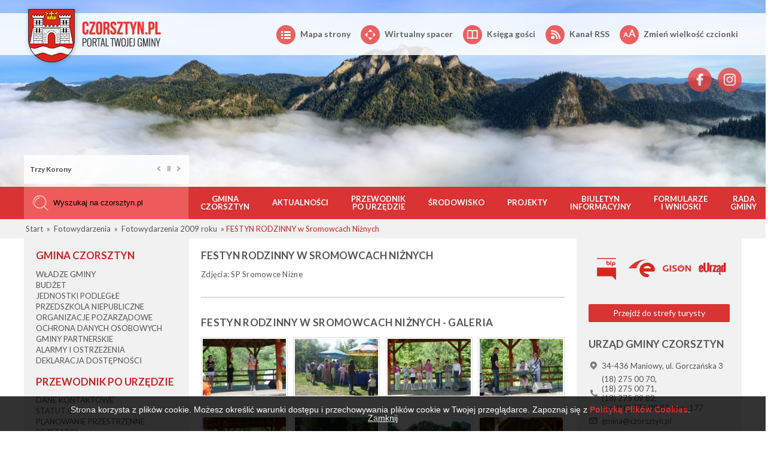

--- FILE ---
content_type: text/html; charset=UTF-8
request_url: https://archiwalna.czorsztyn.pl/fotowydarzenia/fotowydarzenia-2009-roku/festyn-rodzinny-w-sromowcach-niznych
body_size: 5376
content:
<!doctype html><html lang="pl"><head><title>Gmina Czorsztyn - FESTYN RODZINNY w Sromowcach Niżnych</title><base href="https://archiwalna.czorsztyn.pl" /><meta charset="UTF-8" /><meta name="keywords" content="Gmina Czorsztyn, Czorsztyn, turystyka, historia, kultura, szkoły, wypoczynek, niedzica" /><meta name="description" content="Oficjalna strona Urzędu Gminy w Czorsztynie" /><meta name="author" content="BM Production" /><meta property="og:title" content="Gmina Czorsztyn" /><meta property="og:description" content="Oficjalna strona Urzędu Gminy w Czorsztynie" /><meta property="og:url" content="https://archiwalna.czorsztyn.pl/" /><meta property="og:image" content="https://archiwalna.czorsztyn.pl/assets/templates/czorsztyn/img/s-logo.jpg" /><link href='https://fonts.googleapis.com/css?family=Lato:300,400,700&subset=latin,latin-ext' rel='stylesheet' type='text/css'><link href='https://fonts.googleapis.com/css?family=Oswald&subset=latin,latin-ext' rel='stylesheet' type='text/css'><link rel="stylesheet" href="assets/templates/czorsztyn/css/nivo-slider.css" /><link rel="stylesheet" href="assets/templates/czorsztyn/css/weather-icons.min.css" /><link rel="stylesheet" href="assets/templates/czorsztyn/fancybox/jquery.fancybox-1.3.4.css" /><link rel="stylesheet" href="assets/templates/czorsztyn/css/style.css" /><link rel="icon" href="favicon.ico" /><link rel="stylesheet" href="/assets/components/gallery/css/web.css" type="text/css" /><link rel="stylesheet" href="assets/components/advsearch/css/advsearch.css?_=1769080872" type="text/css" /></head><body id="body-festyn-rodzinny-w-sromowcach-niznych"><script>
  (function(i,s,o,g,r,a,m){i['GoogleAnalyticsObject']=r;i[r]=i[r]||function(){
  (i[r].q=i[r].q||[]).push(arguments)},i[r].l=1*new Date();a=s.createElement(o),
  m=s.getElementsByTagName(o)[0];a.async=1;a.src=g;m.parentNode.insertBefore(a,m)
  })(window,document,'script','https://www.google-analytics.com/analytics.js','ga');
  ga('create', 'UA-80298855-1', 'auto');
  ga('send', 'pageview');
</script><div id="top-wrapper" class="keep-mw"><div id="top" class="container"><a href="strefa-mieszkanca/" id="logo"><img src="assets/templates/czorsztyn/img/logo.png" alt="Logo Gminy Czorsztyn"/></a><ul id="top-menu"><li><a href="mapa-strony"><span class="top-ico list"></span>Mapa strony</a></li><li><a href="http://czorsztyn.wkraj.pl/" target="_blank"><span class="top-ico arrows"></span>Wirtualny spacer</a></li><li><a href="ksiega-gosci"><span class="top-ico book"></span>Księga gości</a></li><li><a href="aktualnosci.rss" target="_blank"><span class="top-ico rss"></span>Kanał RSS</a></li><li><a href="#" id="change-font-size"><span class="top-ico aa"></span>Zmień wielkość czcionki</a></li></ul><ul class="socials"><li><a class="fb" href="https://www.facebook.com/gminaczorsztyn/" target="_blank"></a></li><li><a class="in" href="https://www.instagram.com/gmina_czorsztyn/" target="_blank"></a></li></ul></div></div><div id="main-slider-wrapper" class="keep-mw"><div id="main-slider"><img src="assets/public/slider/Kładka pieszo-rowerowa na Dunajcu.jpg" alt="Zdjęcie w slajderze - Kładka rowerowo-piesza na Dunajcu" data-title="Kładka rowerowo-piesza na Dunajcu" /><img src="assets/public/slider/Trzy 3.jpg" alt="Zdjęcie w slajderze - Trzy Korony" data-title="Trzy Korony" /><img src="assets/public/slider/slide18.jpg" alt="Zdjęcie w slajderze - Jezioro Czorsztyńskie" data-title="Jezioro Czorsztyńskie" /><img src="assets/public/slider/slide14.jpg" alt="Zdjęcie w slajderze - Rower na Górze Wdżar" data-title="Rower na Górze Wdżar" /><img src="assets/public/slider/Murowane kapliczki. Osada turystyczna Czorsztyn w Kluszkowcach..jpg" alt="Zdjęcie w slajderze - Osada Turystyczna " data-title="Osada Turystyczna " /><img src="assets/public/slider/slide16.jpg" alt="Zdjęcie w slajderze - Spływ kajakiem korytem rzeki Dunajec" data-title="Spływ kajakiem korytem rzeki Dunajec" /><img src="assets/public/slider/Ścieżka rowerowa wokół Jeziora Czorsztyńskiego..jpg" alt="Zdjęcie w slajderze - Ścieżka rowerowa wokół Jeziora Czorasztyńskiego " data-title="Ścieżka rowerowa wokół Jeziora Czorasztyńskiego " /><img src="assets/public/slider/slide3.jpg" alt="Zdjęcie w slajderze - Tor saneczkowy na Górze Wdżar" data-title="Tor saneczkowy na Górze Wdżar" /></div><div class="container"><div id="slider-controls-wrapper" class="col-left"><p></p><div id="slider-controls"><span class="next"></span><span class="pause"></span><span class="prev"></span></div></div></div></div><div id="search-menu-wrapper" class="keep-mw"><div id="search-menu" class="container col-wrapper"><form id="search-wrapper" class="col col-left" action="wyniki-wyszukiwania" method="get"><span class="search-icon"></span><input type="hidden" name="id" value="22" /><input type="hidden" name="asId" value="as0" /><label for="as0_advsea-search" style="display:none;">Wyszukaj na stronie:</label><input type="text" id="as0_advsea-search" name="search" value="" placeholder="Wyszukaj na czorsztyn.pl" /></form><div id="menu-wrapper" class="col col-center-right"><ul id="menu"><li><a href="strefa-mieszkanca/gmina-czorsztyn/" class="first">Gmina Czorsztyn</a></li><li><a href="aktualnosci/" class="">Aktualności</a></li><li><a href="przewodnik-po-urzedzie/" class="">Przewodnik po Urzędzie</a></li><li><a href="srodowisko/" class="">Środowisko</a></li><li><a href="projekty/" class="">Projekty</a></li><li><a href="biuletyn-informacyjny/" class="">Biuletyn informacyjny</a></li><li><a href="strefa-mieszkanca/formularze-i-wnioski/" class="">Formularze i wnioski</a></li><li><a href="https://czorsztyn.pl/strefa-mieszkanca/gmina-czorsztyn/wladze-gminy/rada-gminy/" class="last">Rada Gminy</a></li></ul></div></div></div><div id="breadcrumb-wrapper" class="keep-mw"><div id="breadcrumb" class="container col-wrapper"><ul class="B_crumbBox"><li class="B_firstCrumb" itemscope="itemscope" itemtype="http://data-vocabulary.org/Breadcrumb"><a class="B_homeCrumb" itemprop="url" rel="Home" href="https://archiwalna.czorsztyn.pl/"><span itemprop="title">Start</span></a></li>
 &raquo; <li itemscope="itemscope" class="B_crumb" itemtype="http://data-vocabulary.org/Breadcrumb"><a class="B_crumb" itemprop="url" rel="Fotowydarzenia" href="fotowydarzenia/"><span itemprop="title">Fotowydarzenia</span></a></li>
 &raquo; <li itemscope="itemscope" class="B_crumb" itemtype="http://data-vocabulary.org/Breadcrumb"><a class="B_crumb" itemprop="url" rel="Fotowydarzenia 2009 roku" href="fotowydarzenia/fotowydarzenia-2009-roku/"><span itemprop="title">Fotowydarzenia 2009 roku</span></a></li>
 &raquo; <li class="B_lastCrumb" itemscope="itemscope" itemtype="http://data-vocabulary.org/Breadcrumb"><a class="B_currentCrumb" itemprop="url" rel="FESTYN RODZINNY w Sromowcach Niżnych" href="fotowydarzenia/fotowydarzenia-2009-roku/festyn-rodzinny-w-sromowcach-niznych"><span itemprop="title">FESTYN RODZINNY w Sromowcach Niżnych</span></a></li></ul></div></div><div id="content-wrapper" class="keep-mw"><div id="content" class="container col-wrapper"><div class="col col-left"><div class="box"><p class="box-title red"><a href="strefa-mieszkanca/gmina-czorsztyn/">Gmina Czorsztyn</a></p><div class="box-content"><ul class="box-menu"><li class="menu-lvl-2"><a href="strefa-mieszkanca/gmina-czorsztyn/wladze-gminy/" class="first">Władze Gminy</a></li><li class="menu-lvl-2"><a href="https://bip.malopolska.pl/ugczorsztyn,m,331331,2020.html" class="">Budżet</a></li><li class="menu-lvl-2"><a href="strefa-mieszkanca/gmina-czorsztyn/jednostki-podlegle/" class="">Jednostki podległe</a></li><li class="menu-lvl-2"><a href="strefa-mieszkanca/gmina-czorsztyn/przedszkola-niepubliczne/" class="">Przedszkola niepubliczne</a></li><li class="menu-lvl-2"><a href="strefa-mieszkanca/gmina-czorsztyn/organizacje-pozarzadowe/" class="">Organizacje pozarządowe</a></li><li class="menu-lvl-2"><a href="strefa-mieszkanca/gmina-czorsztyn/ochrona-danych-osobowych" class="">Ochrona danych osobowych</a></li><li class="menu-lvl-2"><a href="strefa-mieszkanca/gmina-czorsztyn/miasta-partnerskie/" class="">Gminy partnerskie</a></li><li class="menu-lvl-2"><a href="strefa-mieszkanca/gmina-czorsztyn/alarmy-i-ostrzezenia/" class="">Alarmy i ostrzeżenia</a></li><li class="menu-lvl-2"><a href="strefa-mieszkanca/gmina-czorsztyn/deklaracja-dostepności" class="last">Deklaracja dostępności</a></li></ul></div></div><div class="box"><p class="box-title red"><a href="przewodnik-po-urzedzie/">Przewodnik po Urzędzie</a></p><div class="box-content"><ul class="box-menu"><li class="menu-lvl-2"><a href="strefa-mieszkanca/przewodnik-po-urzedzie/dane-kontaktowe/" class="first">Dane kontaktowe</a></li><li class="menu-lvl-2"><a href="https://bip.malopolska.pl/ugczorsztyn,a,1509897,uchwala-nr-xxxiv3212018-rady-gminy-czorsztyn-z-dnia-28-wrzesnia-2018-r-w-sprawie-uchwalenia-statutu-.html" class="">Statut Gminy</a></li><li class="menu-lvl-2"><a href="strefa-mieszkanca/przewodnik-po-urzedzie/planowanie-przestrzenne/" class="">Planowanie przestrzenne</a></li><li class="menu-lvl-2"><a href="przetargi/" class="">Przetargi</a></li><li class="menu-lvl-2"><a href="strefa-mieszkanca/przewodnik-po-urzedzie/informator-przedsiebiorcy/" class="">Informator przedsiębiorcy</a></li><li class="menu-lvl-2"><a href="strefa-mieszkanca/przewodnik-po-urzedzie/parafie/" class="">Parafie</a></li><li class="menu-lvl-2"><a href="strefa-mieszkanca/przewodnik-po-urzedzie/nieodplatna-pomoc-prawna" class="">Nieodpłatna Pomoc Prawna</a></li><li class="menu-lvl-2"><a href="strefa-mieszkanca/przewodnik-po-urzedzie/narodowy-spis-powszechny-ludności-i-mieszkan-2021" class="last">Narodowy Spis Powszechny Ludności i Mieszkań 2021</a></li></ul></div></div><div class="box"><p class="box-title red"><a href="srodowisko/">Środowisko</a></p><div class="box-content"><ul class="box-menu"><li class="menu-lvl-2"><a href="strefa-mieszkanca/srodowisko/regulamin-utrzymania-porzadku-i-czystosci-w-gminie" class="first">Regulamin utrzymania porządku i czystości w gminie</a></li><li class="menu-lvl-2"><a href="strefa-mieszkanca/srodowisko/oplata-za-gospodarowanie-odpadami-komunalnymi" class="">Opłata za gospodarowanie odpadami komunalnymi</a></li><li class="menu-lvl-2"><a href="strefa-mieszkanca/srodowisko/harmonogram-wywozu-odpadow/" class="">Harmonogram wywozu odpadów</a></li><li class="menu-lvl-2"><a href="strefa-mieszkanca/srodowisko/komunikaty-pogodowe/" class="">Komunikaty o zagrożeniach</a></li><li class="menu-lvl-2"><a href="strefa-mieszkanca/srodowisko/dodatkowe-informacje/" class="">Dodatkowe informacje</a></li><li class="menu-lvl-2"><a href="strefa-mieszkanca/srodowisko/rewitalizacja" class="">Rewitalizacja</a></li><li class="menu-lvl-2"><a href="strefa-mieszkanca/srodowisko/ochrona-powietrza/" class="">Ochrona powietrza</a></li><li class="menu-lvl-2"><a href="https://bip.malopolska.pl/zgkwmaniowach,m,327280,badania-wody.html" class="last">Badania wody</a></li></ul></div></div><div class="box"><p class="box-title red"><a href="projekty/">Projekty</a></p><div class="box-content"><ul class="box-menu"><li class="menu-lvl-2"><a href="programy-unii-europejskiej/" class="first">Programy Unii Europejskiej</a></li><li class="menu-lvl-2"><a href="programy-krajowe/" class="last">Programy krajowe</a></li></ul></div></div><div class="box"><p class="box-title red"><a href="biuletyn-informacyjny/">Biuletyn informacyjny</a></p><div class="box-content"><ul class="box-menu"><li class="menu-lvl-2"><a href="strefa-mieszkanca/biuletyn-informacyjny/2020-rok/" class="first">2020 rok</a></li><li class="menu-lvl-2"><a href="strefa-mieszkanca/biuletyn-informacyjny/2019-rok/" class="">2019 rok</a></li><li class="menu-lvl-2"><a href="strefa-mieszkanca/biuletyn-informacyjny/2018" class="">2018 rok</a></li><li class="menu-lvl-2"><a href="strefa-mieszkanca/biuletyn-informacyjny/2017" class="">2017 rok</a></li><li class="menu-lvl-2"><a href="strefa-mieszkanca/biuletyn-informacyjny/2016/" class="">2016 rok</a></li><li class="menu-lvl-2"><a href="2015" class="">2015 rok</a></li><li class="menu-lvl-2"><a href="2014" class="">2014 rok</a></li><li class="menu-lvl-2"><a href="2013" class="">2013 rok</a></li><li class="menu-lvl-2"><a href="2012" class="">2012 rok</a></li><li class="menu-lvl-2"><a href="2011" class="">2011 rok</a></li><li class="menu-lvl-2"><a href="2010" class="">2010 rok</a></li><li class="menu-lvl-2"><a href="2009" class="">2009 rok</a></li><li class="menu-lvl-2"><a href="2008" class="">2008 rok</a></li><li class="menu-lvl-2"><a href="2007" class="">2007 rok</a></li><li class="menu-lvl-2"><a href="strefa-mieszkanca/biuletyn-informacyjny/2021-rok" class="last">2021 rok</a></li></ul></div></div><div class="box"><p class="box-title red"><a href="strefa-mieszkanca/formularze-i-wnioski/">Formularze i wnioski</a></p><div class="box-content"><ul class="box-menu"><li class="menu-lvl-2"><a href="strefa-mieszkanca/formularze-i-wnioski/druki-do-pobrania/" class="first">Druki do pobrania</a></li></ul></div></div><div class="box"><p class="box-title red"><a href="https://czorsztyn.pl/strefa-mieszkanca/gmina-czorsztyn/wladze-gminy/rada-gminy/">Rada Gminy</a></p><div class="box-content"></div></div></div><div class="col col-center formated-content"><div class="box"><div class="box-content"><h1 class="box-title">FESTYN RODZINNY w Sromowcach Niżnych</h1><p>Zdjęcia: SP Sromowce Niżne</p><hr/><div class="page-gallery"><p class="box-title pg-title">Festyn Rodzinny w Sromowcach Niżnych - Galeria</p><div class="pg-thumbnails"><a class="pg-item fancybox" data-rel="gallery" href="/assets/gallery/45/1400.JPG"><img class="" src="/assets/components/gallery/connector.php?action=web/phpthumb&amp;ctx=web&amp;w=160&amp;h=110&amp;zc=1&amp;far=C&amp;q=90&amp;src=%2Fassets%2Fgallery%2F45%2F1400.JPG" alt="Galeria Festyn Rodzinny w Sromowcach Niżnych" /></a><a class="pg-item fancybox" data-rel="gallery" href="/assets/gallery/45/1401.JPG"><img class="" src="/assets/components/gallery/connector.php?action=web/phpthumb&amp;ctx=web&amp;w=160&amp;h=110&amp;zc=1&amp;far=C&amp;q=90&amp;src=%2Fassets%2Fgallery%2F45%2F1401.JPG" alt="Galeria Festyn Rodzinny w Sromowcach Niżnych" /></a><a class="pg-item fancybox" data-rel="gallery" href="/assets/gallery/45/1402.JPG"><img class="" src="/assets/components/gallery/connector.php?action=web/phpthumb&amp;ctx=web&amp;w=160&amp;h=110&amp;zc=1&amp;far=C&amp;q=90&amp;src=%2Fassets%2Fgallery%2F45%2F1402.JPG" alt="Galeria Festyn Rodzinny w Sromowcach Niżnych" /></a><a class="pg-item fancybox" data-rel="gallery" href="/assets/gallery/45/1403.JPG"><img class="" src="/assets/components/gallery/connector.php?action=web/phpthumb&amp;ctx=web&amp;w=160&amp;h=110&amp;zc=1&amp;far=C&amp;q=90&amp;src=%2Fassets%2Fgallery%2F45%2F1403.JPG" alt="Galeria Festyn Rodzinny w Sromowcach Niżnych" /></a><a class="pg-item fancybox" data-rel="gallery" href="/assets/gallery/45/1404.JPG"><img class="" src="/assets/components/gallery/connector.php?action=web/phpthumb&amp;ctx=web&amp;w=160&amp;h=110&amp;zc=1&amp;far=C&amp;q=90&amp;src=%2Fassets%2Fgallery%2F45%2F1404.JPG" alt="Galeria Festyn Rodzinny w Sromowcach Niżnych" /></a><a class="pg-item fancybox" data-rel="gallery" href="/assets/gallery/45/1405.JPG"><img class="" src="/assets/components/gallery/connector.php?action=web/phpthumb&amp;ctx=web&amp;w=160&amp;h=110&amp;zc=1&amp;far=C&amp;q=90&amp;src=%2Fassets%2Fgallery%2F45%2F1405.JPG" alt="Galeria Festyn Rodzinny w Sromowcach Niżnych" /></a><a class="pg-item fancybox" data-rel="gallery" href="/assets/gallery/45/1406.JPG"><img class="" src="/assets/components/gallery/connector.php?action=web/phpthumb&amp;ctx=web&amp;w=160&amp;h=110&amp;zc=1&amp;far=C&amp;q=90&amp;src=%2Fassets%2Fgallery%2F45%2F1406.JPG" alt="Galeria Festyn Rodzinny w Sromowcach Niżnych" /></a><a class="pg-item fancybox" data-rel="gallery" href="/assets/gallery/45/1407.JPG"><img class="" src="/assets/components/gallery/connector.php?action=web/phpthumb&amp;ctx=web&amp;w=160&amp;h=110&amp;zc=1&amp;far=C&amp;q=90&amp;src=%2Fassets%2Fgallery%2F45%2F1407.JPG" alt="Galeria Festyn Rodzinny w Sromowcach Niżnych" /></a><a class="pg-item fancybox" data-rel="gallery" href="/assets/gallery/45/1408.JPG"><img class="" src="/assets/components/gallery/connector.php?action=web/phpthumb&amp;ctx=web&amp;w=160&amp;h=110&amp;zc=1&amp;far=C&amp;q=90&amp;src=%2Fassets%2Fgallery%2F45%2F1408.JPG" alt="Galeria Festyn Rodzinny w Sromowcach Niżnych" /></a><a class="pg-item fancybox" data-rel="gallery" href="/assets/gallery/45/1409.JPG"><img class="" src="/assets/components/gallery/connector.php?action=web/phpthumb&amp;ctx=web&amp;w=160&amp;h=110&amp;zc=1&amp;far=C&amp;q=90&amp;src=%2Fassets%2Fgallery%2F45%2F1409.JPG" alt="Galeria Festyn Rodzinny w Sromowcach Niżnych" /></a><a class="pg-item fancybox" data-rel="gallery" href="/assets/gallery/45/1410.JPG"><img class="" src="/assets/components/gallery/connector.php?action=web/phpthumb&amp;ctx=web&amp;w=160&amp;h=110&amp;zc=1&amp;far=C&amp;q=90&amp;src=%2Fassets%2Fgallery%2F45%2F1410.JPG" alt="Galeria Festyn Rodzinny w Sromowcach Niżnych" /></a><a class="pg-item fancybox" data-rel="gallery" href="/assets/gallery/45/1411.JPG"><img class="" src="/assets/components/gallery/connector.php?action=web/phpthumb&amp;ctx=web&amp;w=160&amp;h=110&amp;zc=1&amp;far=C&amp;q=90&amp;src=%2Fassets%2Fgallery%2F45%2F1411.JPG" alt="Galeria Festyn Rodzinny w Sromowcach Niżnych" /></a><a class="pg-item fancybox" data-rel="gallery" href="/assets/gallery/45/1412.JPG"><img class="" src="/assets/components/gallery/connector.php?action=web/phpthumb&amp;ctx=web&amp;w=160&amp;h=110&amp;zc=1&amp;far=C&amp;q=90&amp;src=%2Fassets%2Fgallery%2F45%2F1412.JPG" alt="Galeria Festyn Rodzinny w Sromowcach Niżnych" /></a><a class="pg-item fancybox" data-rel="gallery" href="/assets/gallery/45/1413.JPG"><img class="" src="/assets/components/gallery/connector.php?action=web/phpthumb&amp;ctx=web&amp;w=160&amp;h=110&amp;zc=1&amp;far=C&amp;q=90&amp;src=%2Fassets%2Fgallery%2F45%2F1413.JPG" alt="Galeria Festyn Rodzinny w Sromowcach Niżnych" /></a><a class="pg-item fancybox" data-rel="gallery" href="/assets/gallery/45/1414.JPG"><img class="" src="/assets/components/gallery/connector.php?action=web/phpthumb&amp;ctx=web&amp;w=160&amp;h=110&amp;zc=1&amp;far=C&amp;q=90&amp;src=%2Fassets%2Fgallery%2F45%2F1414.JPG" alt="Galeria Festyn Rodzinny w Sromowcach Niżnych" /></a><a class="pg-item fancybox" data-rel="gallery" href="/assets/gallery/45/1415.JPG"><img class="" src="/assets/components/gallery/connector.php?action=web/phpthumb&amp;ctx=web&amp;w=160&amp;h=110&amp;zc=1&amp;far=C&amp;q=90&amp;src=%2Fassets%2Fgallery%2F45%2F1415.JPG" alt="Galeria Festyn Rodzinny w Sromowcach Niżnych" /></a><a class="pg-item fancybox" data-rel="gallery" href="/assets/gallery/45/1416.JPG"><img class="" src="/assets/components/gallery/connector.php?action=web/phpthumb&amp;ctx=web&amp;w=160&amp;h=110&amp;zc=1&amp;far=C&amp;q=90&amp;src=%2Fassets%2Fgallery%2F45%2F1416.JPG" alt="Galeria Festyn Rodzinny w Sromowcach Niżnych" /></a><a class="pg-item fancybox" data-rel="gallery" href="/assets/gallery/45/1417.JPG"><img class="" src="/assets/components/gallery/connector.php?action=web/phpthumb&amp;ctx=web&amp;w=160&amp;h=110&amp;zc=1&amp;far=C&amp;q=90&amp;src=%2Fassets%2Fgallery%2F45%2F1417.JPG" alt="Galeria Festyn Rodzinny w Sromowcach Niżnych" /></a><a class="pg-item fancybox" data-rel="gallery" href="/assets/gallery/45/1418.JPG"><img class="" src="/assets/components/gallery/connector.php?action=web/phpthumb&amp;ctx=web&amp;w=160&amp;h=110&amp;zc=1&amp;far=C&amp;q=90&amp;src=%2Fassets%2Fgallery%2F45%2F1418.JPG" alt="Galeria Festyn Rodzinny w Sromowcach Niżnych" /></a><a class="pg-item fancybox" data-rel="gallery" href="/assets/gallery/45/1419.JPG"><img class="" src="/assets/components/gallery/connector.php?action=web/phpthumb&amp;ctx=web&amp;w=160&amp;h=110&amp;zc=1&amp;far=C&amp;q=90&amp;src=%2Fassets%2Fgallery%2F45%2F1419.JPG" alt="Galeria Festyn Rodzinny w Sromowcach Niżnych" /></a><a class="pg-item fancybox" data-rel="gallery" href="/assets/gallery/45/1420.JPG"><img class="" src="/assets/components/gallery/connector.php?action=web/phpthumb&amp;ctx=web&amp;w=160&amp;h=110&amp;zc=1&amp;far=C&amp;q=90&amp;src=%2Fassets%2Fgallery%2F45%2F1420.JPG" alt="Galeria Festyn Rodzinny w Sromowcach Niżnych" /></a><a class="pg-item fancybox" data-rel="gallery" href="/assets/gallery/45/1421.JPG"><img class="" src="/assets/components/gallery/connector.php?action=web/phpthumb&amp;ctx=web&amp;w=160&amp;h=110&amp;zc=1&amp;far=C&amp;q=90&amp;src=%2Fassets%2Fgallery%2F45%2F1421.JPG" alt="Galeria Festyn Rodzinny w Sromowcach Niżnych" /></a><a class="pg-item fancybox" data-rel="gallery" href="/assets/gallery/45/1422.JPG"><img class="" src="/assets/components/gallery/connector.php?action=web/phpthumb&amp;ctx=web&amp;w=160&amp;h=110&amp;zc=1&amp;far=C&amp;q=90&amp;src=%2Fassets%2Fgallery%2F45%2F1422.JPG" alt="Galeria Festyn Rodzinny w Sromowcach Niżnych" /></a><a class="pg-item fancybox" data-rel="gallery" href="/assets/gallery/45/1423.JPG"><img class="" src="/assets/components/gallery/connector.php?action=web/phpthumb&amp;ctx=web&amp;w=160&amp;h=110&amp;zc=1&amp;far=C&amp;q=90&amp;src=%2Fassets%2Fgallery%2F45%2F1423.JPG" alt="Galeria Festyn Rodzinny w Sromowcach Niżnych" /></a><a class="pg-item fancybox" data-rel="gallery" href="/assets/gallery/45/1424.JPG"><img class="" src="/assets/components/gallery/connector.php?action=web/phpthumb&amp;ctx=web&amp;w=160&amp;h=110&amp;zc=1&amp;far=C&amp;q=90&amp;src=%2Fassets%2Fgallery%2F45%2F1424.JPG" alt="Galeria Festyn Rodzinny w Sromowcach Niżnych" /></a><a class="pg-item fancybox" data-rel="gallery" href="/assets/gallery/45/1425.JPG"><img class="" src="/assets/components/gallery/connector.php?action=web/phpthumb&amp;ctx=web&amp;w=160&amp;h=110&amp;zc=1&amp;far=C&amp;q=90&amp;src=%2Fassets%2Fgallery%2F45%2F1425.JPG" alt="Galeria Festyn Rodzinny w Sromowcach Niżnych" /></a><a class="pg-item fancybox" data-rel="gallery" href="/assets/gallery/45/1426.JPG"><img class="" src="/assets/components/gallery/connector.php?action=web/phpthumb&amp;ctx=web&amp;w=160&amp;h=110&amp;zc=1&amp;far=C&amp;q=90&amp;src=%2Fassets%2Fgallery%2F45%2F1426.JPG" alt="Galeria Festyn Rodzinny w Sromowcach Niżnych" /></a><a class="pg-item fancybox" data-rel="gallery" href="/assets/gallery/45/1427.JPG"><img class="" src="/assets/components/gallery/connector.php?action=web/phpthumb&amp;ctx=web&amp;w=160&amp;h=110&amp;zc=1&amp;far=C&amp;q=90&amp;src=%2Fassets%2Fgallery%2F45%2F1427.JPG" alt="Galeria Festyn Rodzinny w Sromowcach Niżnych" /></a><a class="pg-item fancybox" data-rel="gallery" href="/assets/gallery/45/1428.JPG"><img class="" src="/assets/components/gallery/connector.php?action=web/phpthumb&amp;ctx=web&amp;w=160&amp;h=110&amp;zc=1&amp;far=C&amp;q=90&amp;src=%2Fassets%2Fgallery%2F45%2F1428.JPG" alt="Galeria Festyn Rodzinny w Sromowcach Niżnych" /></a><a class="pg-item fancybox" data-rel="gallery" href="/assets/gallery/45/1429.JPG"><img class="" src="/assets/components/gallery/connector.php?action=web/phpthumb&amp;ctx=web&amp;w=160&amp;h=110&amp;zc=1&amp;far=C&amp;q=90&amp;src=%2Fassets%2Fgallery%2F45%2F1429.JPG" alt="Galeria Festyn Rodzinny w Sromowcach Niżnych" /></a><a class="pg-item fancybox" data-rel="gallery" href="/assets/gallery/45/1430.JPG"><img class="" src="/assets/components/gallery/connector.php?action=web/phpthumb&amp;ctx=web&amp;w=160&amp;h=110&amp;zc=1&amp;far=C&amp;q=90&amp;src=%2Fassets%2Fgallery%2F45%2F1430.JPG" alt="Galeria Festyn Rodzinny w Sromowcach Niżnych" /></a><a class="pg-item fancybox" data-rel="gallery" href="/assets/gallery/45/1431.JPG"><img class="" src="/assets/components/gallery/connector.php?action=web/phpthumb&amp;ctx=web&amp;w=160&amp;h=110&amp;zc=1&amp;far=C&amp;q=90&amp;src=%2Fassets%2Fgallery%2F45%2F1431.JPG" alt="Galeria Festyn Rodzinny w Sromowcach Niżnych" /></a></div></div><div id="content-menu"></div></div></div></div><div class="col col-right"><div class="box"><div class="box-content"><ul class="box-icons box-icons-three"><li><a href="http://bip.malopolska.pl/ugczorsztyn/Article/id,240754.html"><img src="assets/templates/czorsztyn/img/ico-bip.png" alt="Przejdź do BIP" title="Przejdź do BIP" /></a></li><li><a href="http://epuap.gov.pl/wps/portal"><img src="assets/templates/czorsztyn/img/ico-epuap.png" alt="Przejdź do ePUAP"  title="Przejdź do ePUAP" /></a></li><li><a href="http://www.portal.gison.pl/czorsztyn/"><img src="assets/templates/czorsztyn/img/ico-gison.png" alt="Przejdź do GISON" title="Przejdź do GISON" /></a></li><li><a href="https://eurzad.czorsztyn.pl/eurzad/"><img src="assets/templates/czorsztyn/img/ico-eurzad.png" alt="Przejdź do eUrząd" title="Przejdź do eUrząd" /></a></li></ul></div></div><div class="box"><a class="btn btn-red box-btn" href="strefa-turysty/" title="Przejdź do strefy turysty">Przejdź do strefy turysty</a></div><div class="box"><p class="box-title">Urząd Gminy Czorsztyn</p><div class="box-content"><ul class="address-box"><li><span class="ab-ico ab-location"></span><span>34-436 Maniowy, ul. Gorczańska 3</span></li><li><span class="ab-ico ab-phone"></span><span>(18) 275 00 70,<br />
(18) 275 00 71,<br />
(18) 275 09 82,<br />
fax: (18) 275 09 87 wew.177</span></li><li><span class="ab-ico ab-email"></span><span><a href="mailto:gmina@czorsztyn.pl">gmina@czorsztyn.pl</a></span></li></ul></div></div><div class="box"><a class="btn box-btn" href="strefa-mieszkanca/wykazy-w-sprawie-przeznaczenia-nieruchomości-do-oddania-w-dzierzawe/" title="Zobacz ogłoszenia Urzędu Gminy">Zobacz ogłoszenia UG</a></div><div class="box"><p class="box-title">Pogoda</p><div class="box-content"><table class="weather-box"><tbody><tr class="wb-current"><td colspan="2"><p class="wb-current-title">Czorsztyn</p><small class="upper">Dziś 22 Sty 2026</small><span class="wb-ico wb-ico-04d"></span><span class="wb-temp">-2 &deg;</span></td></tr><tr class="wb-next"><td><span class="wb-ico wb-ico-03d"></span><span class="wb-temp">2.2 &deg;C</span></td><td>23 Sty</td></tr><tr class="wb-next"><td><span class="wb-ico wb-ico-04d"></span><span class="wb-temp">2.7 &deg;C</span></td><td>24 Sty</td></tr><tr class="wb-next"><td><span class="wb-ico wb-ico-04d"></span><span class="wb-temp">4.0 &deg;C</span></td><td>25 Sty</td></tr><tr class="wb-next"><td><span class="wb-ico wb-ico-04d"></span><span class="wb-temp">3.8 &deg;C</span></td><td>26 Sty</td></tr></tbody></table></div></div><div class="box"><p class="box-title">Kalendarz wydarzeń</p><div class="box-content"></div><a href="kalendarz-wydarzen/" class="btn box-btn">Zobacz wszystkie wydarzenia</a></div><div class="box"><p class="box-title">Jakość powietrza</p><iframe id="airly_1271318909" src="https://airly.org/map/widget.html#w=280&h=380&m=true&i=true&d=false&ah=true&aw=false&l=pl&us=metric&ut=celsius&lat=49.460795&lng=20.265552&id=36079" style="width:100%; height:auto;border:none;"></iframe></div><div class="box"><p class="box-title">Ekointerwencja</p><iframe src="https://powietrze.malopolska.pl/widget/ekointerwencja.php" style="width:100%;height:200px;border:0;overflow:hidden;"></iframe></div><div class="box"><p class="box-title">Program Czyste Powietrze</p><iframe src="https://powietrze.malopolska.pl/widget/czystepowietrze.php" style="width:250px;height:200px;border:0;overflow:hidden;"></iframe></div><div class="box"><p class="box-title">Galeria</p><div class="box-content box-img-content"><a href="galeria/" title="Przejdź do galerii"><img src="assets/public/box-images/galeria.jpg" alt="Przejdź do zakładki galeria" /></a></div></div><div class="box"><p class="box-title">Fotowydarzenia</p><div class="box-content box-img-content"><a href="fotowydarzenia/" title="Przejdź do strony z fotowydarzeniami"><img src="assets/public/box-images/fotowydarzenia.jpg" alt="Przejdź do zakładki fotowydarzenia" /></a></div></div><div class="box"><a class="btn box-btn" href="http://www.archiwalna.czorsztyn.pl" title="Przejdź na stronę archiwalną">Strona archiwalna</a><a class="btn box-btn" href="strefa-turysty/informator/rozklady-jazdy-busow" title="Przejdź do strony aktualny rozkład jazdy">Aktualny rozkład jazdy</a></div></div></div></div><div id="footer-wrapper" class="keep-mw"><div id="footer-logos-wrapper"><div id="footer-logos" class="container"><img src="assets/templates/czorsztyn/img/rozetka.png" alt="Rozetka ozdobna" /><a href="http://www.infor.pl/dziennik-ustaw/" target="_blank"><img src="assets/public/footer-logo/dziennikustaw.png" alt="Dziennik Ustaw Rzeczypospolitej Polskiej" title="Dziennik Ustaw Rzeczypospolitej Polskiej" /></a><a href="http://www.euroregion-tatry.pl/" target="_blank"><img src="assets/public/footer-logo/euroregion.png" alt="Euroregion Tatry" title="Euroregion Tatry" /></a><a href="www.malopolska.pl/" target="_blank"><img src="assets/public/footer-logo/wrotamalopolski.png" alt="Wrota Małopolski" title="Wrota Małopolski" /></a><a href="http://www.leadergorce-pieniny.pl/" target="_blank"><img src="assets/public/footer-logo/gorce.png" alt="Stowarzyszenie GORCE-PIENINY" title="Stowarzyszenie GORCE-PIENINY" /></a><a href="https://mikroporady.pl/pytania-do-eksperta" target="_blank"><img src="assets/public/przewodnik_po_urzedzie/informator_przedsiebiorcy/Mikroporady_logo.png" alt="e porady dla mikroprzedsiębiorców" title="e porady dla mikroprzedsiębiorców" /></a><img src="assets/templates/czorsztyn/img/rozetka.png" alt="Rozetka ozdobna" /></div></div><div id="footer" class="container"><p>Copyright &copy; Urząd Gminy Czorsztyn 2016 - 2022</p><p>|</p><p><a href="https://www.facebook.com/gminaczorsztyn/" target="_blank">Facebook</a></p><p>|</p><p><a href="https://www.instagram.com/gmina_czorsztyn/" target="_blank">Instagram</a></p><p>|</p><p>Created by <a href="http://bmproduction.pl" target="_blank">BM Production</a></p></div></div><script type="text/javascript" src="assets/templates/czorsztyn/js/jquery-1.8.1.min.js"></script><script type="text/javascript" src="assets/templates/czorsztyn/js/jquery.nivo.slider.pack.js"></script><script type="text/javascript" src="assets/templates/czorsztyn/fancybox/jquery.fancybox-1.3.4.pack.js"></script><script type="text/javascript" src="assets/templates/czorsztyn/js/cookies_directive.min.js"></script><script type="text/javascript" src="assets/templates/czorsztyn/js/script.js"></script><script type="text/javascript">cookiesDirective('bottom',0,'polityka-cookies');</script></body></html>

--- FILE ---
content_type: text/css
request_url: https://archiwalna.czorsztyn.pl/assets/templates/czorsztyn/css/weather-icons.min.css
body_size: 817
content:
/*!
 ***** MODIFIED by Jacqbus, March 01, 2016 - Used only few icons with changed names! *****
 *
 *  Weather Icons 2.0.8
 *  Updated September 19, 2015
 *  Weather themed icons for Bootstrap
 *  Author - Erik Flowers - erik@helloerik.com
 *  Email: erik@helloerik.com
 *  Twitter: http://twitter.com/Erik_UX
 *  ------------------------------------------------------------------------------
 *  Maintained at http://erikflowers.github.io/weather-icons
 *
 *  License
 *  ------------------------------------------------------------------------------
 *  - Font licensed under SIL OFL 1.1 -
 *    http://scripts.sil.org/OFL
 *  - CSS, SCSS and LESS are licensed under MIT License -
 *    http://opensource.org/licenses/mit-license.html
 *  - Documentation licensed under CC BY 3.0 -
 *    http://creativecommons.org/licenses/by/3.0/
 *  - Inspired by and works great as a companion with Font Awesome
 *    "Font Awesome by Dave Gandy - http://fontawesome.io"

 */@font-face{font-family:weathericons;src:url(../font/weathericons-regular-webfont.eot);src:url(../font/weathericons-regular-webfont.eot?#iefix) format('embedded-opentype'),url(../font/weathericons-regular-webfont.woff2) format('woff2'),url(../font/weathericons-regular-webfont.woff) format('woff'),url(../font/weathericons-regular-webfont.ttf) format('truetype'),url(../font/weathericons-regular-webfont.svg#weather_iconsregular) format('svg');font-weight:400;font-style:normal}.wb-ico{display:inline-block;font-family:weathericons;font-style:normal;font-weight:400;line-height:1;-webkit-font-smoothing:antialiased;-moz-osx-font-smoothing:grayscale}.wb-fw{text-align:center;width:1.4em}.wb-ico-01d:before{content:"\f00d"}.wb-ico-02d:before{content:"\f002"}.wb-ico-10d:before{content:"\f008"}.wb-ico-01n:before{content:"\f02e"}.wb-ico-02n:before{content:"\f086"}.wb-ico-10n:before{content:"\f028"}.wb-ico-03d:before,.wb-ico-03n:before{content:"\f041"}.wb-ico-04d:before,.wb-ico-04n:before{content:"\f013"}.wb-09d:before,.wb-ico-09n:before{content:"\f019"}.wb-ico-11d:before,.wb-ico-11n:before{content:"\f01e"}.wb-ico-13d:before,.wb-ico-13n:before{content:"\f01b"}.wb-ico-50d:before,.wb-ico-50n:before{content:"\f014"}

--- FILE ---
content_type: text/css
request_url: https://archiwalna.czorsztyn.pl/assets/templates/czorsztyn/css/style.css
body_size: 5618
content:
*{
	margin:0px;
	padding:0px;
	line-height:1;
	box-sizing:border-box;
}
body{
	font-family:'Lato', sans-serif;
	color:#555;
	font-size:14px;
}
body.font-smaller{font-size:12px;}
body.font-bigger{font-size:16px;}
h1, .h1,
h2, .h2,
h3, .h3,
h4, .h4,
h5, .h5,
h6, .h6{
	margin-bottom:0.8em;
	line-height:1.1em;
	font-size:1.214em;
}
/*
h1, .h1{font-size:1.857em;}
h2, .h2{font-size:1.714em;}
h3, .h3{font-size:1.571em;}
h4, .h4{font-size:1.429em;}
h5, .h5{font-size:1.214em;}
h6, .h6{font-size:1.071em;}
*/
ul li, ol li{
	line-height:1.3em;
}
table{
	border-collapse:collapse;
}
small{
	font-size:0.714em;
}
a{
	text-decoration:none;
	color:inherit;
}
.container {
	position:relative;
	max-width:1240px;
	padding:0 20px;
	width:auto;
	margin:0 auto;
	display:block;
}
.container, .keep-mw{
	min-width:960px;
	width:100%;
}
.col-left,
.col-center,
.col-right,
.col-center-right{
	display:inline-block;
	vertical-align:top;
	font-size:1em;
}
.col-left,.col-right{
	width:23%;
}
.col-center{
	width:54%;
}
.col-center-right{ /* total minus col-left */
	width:77%;
}
.col-center .box-title{
	margin-bottom:1.65em;
}
.box-img-content img{
	display:block;
	width:auto;
	height:auto;
	max-width:100%;
	border:2px solid #fff;
	box-shadow:0 0 6px #ccc;
}

.red{
	color:#c92525;
}
.justifyfull{
	text-align:justify;
}
.upper{
	text-transform:uppercase;
}
.box{
	display:block;
	margin-bottom:18px;
}
.box-title,
.formated-content .box-title{
	text-transform:uppercase;
	display: inline-block;
	font-size:1.214em;
	margin-bottom: 0.8em;
	font-weight:bold;
}
.box-menu{
	font-size:0.929em;
}
.box-menu a{
	line-height:1.45em;
	position:relative;
}
.box-menu a:hover,
.box-menu a.active{
	color:#c92525;
}
.box-menu a.active{
	font-weight: bold;	
}
.menu-lvl-2 > a{
	text-transform: uppercase;
}
.menu-lvl-2 > .box-menu{
	margin:4px 0px 4px 16px;
	font-size:1em;
}
.rpo{
  display:block;
  margin-bottom:32px;
  padding-bottom:10px;
  border-bottom:1px solid #bbb;
}
.rpo img{
  max-width:100%;
  width:auto;
  height:auto;
  margin-bottom:0;
}
/*
.menu-lvl-2 > .box-menu a:before{
display:block;
content:"";
position:absolute;
left:-8px;
top:5px;
border-style:solid;
border-width:4px 0 4px 4px;
border-color:transparent transparent transparent #555;
}*/
.box-menu li{
	list-style:none;
}
.box-btn{
	display:inline-block;
	width:100%;
	margin-top:10px;
	padding:6px;
}
.box-icons li{
	display:inline-block;
	list-style:none;
	width:25%;
	padding:0 0.5%;
	font-size:0.929em;
	text-align:center;
	vertical-align:middle;
}
.box-icons a{
	display:block;
}
.box-icons img{
	max-width:100%;
	width:auto;	
	height:auto;
}
#content-menu li:before,
#content-menu li:after{
	display:none !important;
}
#content-menu .menu-lvl-1 > a{
	display:block;
	font-weight:bold;
	margin-bottom:6px;
}
#content-menu .menu-lvl-2 > a{ 
	text-transform:none;
}
#content-menu a:hover{
	color:#c92525;
	text-decoration:underline;
}

.push-right{
	float:right;
}
.clear-after:after{
	display:block;
	content:"";
	clear:both;
}
.btn{
	display:inline-block;
	background:#767676;
	text-decoration:none;
	color:#fff;
	padding:8px;
	margin-bottom:10px;
	text-align:center;
	border-radius:2px;
}

.btn-red,
.btn:hover{
	background:#DA3333;
}
.page-navigation{
	width:100%;
	text-align:center;
}
.page-navigation li{
	display:inline-block;
	vertical-align:middle;
	list-style:none;
}
.page-navigation li:before,
.page-navigation li:after{
	display: none !important;
}
.page-navigation li.control{
	display:none;
}
.page-navigation li a{
	display:block;
	font-size:1.2em;
	padding:6px;
	color:#fff;
	background:#DA3333;
	text-decoration:none;
	margin:0 2px;
	min-width:28px;
	min-height:28px;
	border-radius:2px;
	line-height:1.2em;
}
.page-navigation li a:hover{
	background:#C92525;
}
.page-navigation li a.active{
	background:#9B1B1B;
}

#fancybox-wrap, #fancybox-outer, #fancybox-content {
	box-sizing:content-box;
	-moz-box-sizing:content-box;
	-webkit-box-sizing:content-box;
}

#popup-information-wrapper,
#popup-info-trigger{
	display:none !important;
}
#popup-information{
	min-width:450px;
	padding:20px;
}

#main-slogan{display:none;}

#body-strona-startowa {
	background: url("../img/bg-start.jpg") no-repeat;
	background-attachment: fixed;
	background-size: cover;
}
#strona-startowa{
	position: absolute;
	display:block;
	width:800px;
	height:160px;
	top:50%;
	left:50%;
	margin:-100px 0 0 -400px;
	text-align:center;
	font-family: 'Oswald', sans-serif;
}
#strona-startowa img,
#strona-startowa a{
	display:inline-block;
	vertical-align: bottom;
}
#strona-startowa img{
	width:130px;
	margin:0 50px 4px;
}
#strona-startowa a{
	padding:12px;
	border:2px solid #030000;
	color:#030000;
	text-transform:uppercase;
	font-size:22px;
	width:220px;
	text-align:center;
}
#strona-startowa a:hover{
	border-color:#EE342D;
	color:#EE342D;
}

.top-ico{
	display:inline-block;
	vertical-align:middle;
	width:32px;
	height:32px;
	background-repeat:no-repeat;
	background-image:url("../img/iconset.png");
	margin-right:8px;
}
.top-ico.list{background-position:0 0;}
.top-ico.arrows{background-position:-32px 0;}
.top-ico.book{background-position:-64px 0;}
.top-ico.rss{background-position:-96px 0;}
.top-ico.aa{background-position:-128px 0;}
#top-wrapper {
	position:absolute;
	top:22px;
	width:100%;
	height:70px;
	background:rgba(255, 255, 255, 0.85);
	z-index:10;
}
#top{
	margin-top:-20px;
}
#top .socials{
  display:inline-block;
  float:right;
}
#top .socials li{
  margin-left:0;
  padding-left:0;
  list-style:none;
  display:inline-block;
  margin-left:10px;
}
#top .socials li:before{
  display:none;
}
#top .socials li a{
  display:block;
  background-color:#EC4444;
  color:#fff;
  font-size:16px;
  padding:6px;
  width:40px;
  height:40px;
  border-radius:50%;
  opacity:0.8;
}
#top .socials li a:hover{opacity:1;}
#top .socials li a.fb{
  background:url("../img/facebook.png") no-repeat center center #EC4444;
  background-size:auto 50%;
}
#top .socials li a.in{
  background:url("../img/instagram.png") no-repeat center center #EC4444;
  background-size:auto  50%;
}
#logo, #top-menu{
	display:inline-block;
	vertical-align:middle;
}
#logo{
	width:25%;
	margin-top:6px;
}
#logo img{
	display:block;
	width:auto;
	max-width:100%;
}
#top-menu{
	width:75%;
	text-align:right;
}
#top-menu li{
	display:inline-block;
	list-style:none;
	margin-left:5px;
}
#top-menu li a{
	display:block;
	text-decoration:none;
	color:inherit;
	padding:6px;
	font-weight:700;
	color:#464646;
	line-height:32px;
	font-size:1em;
	opacity:0.85;
	transition:opacity 100ms linear;
}
body.font-bigger #top-menu li a{
	padding:2px;
}
#top-menu li a:hover{
	opacity:1;	
}

#main-slider-wrapper {
	position:relative;
	max-width:1700px;
	margin:0 auto;
	overflow:hidden;
}
#main-slider-wrapper .container{
	z-index:99;
	border-left:20px solid transparent;
	border-right:20px solid transparent;
	height:0px;
}
#main-slider{
	min-width:960px;
	width:100%;
}
#slider-controls-wrapper {
	position:absolute;
	bottom:5px;
	left:0px;
	background:rgba(255, 255, 255, 0.85);
	padding:15px 10px;
}
#slider-controls-wrapper p,#slider-controls{
	display:inline-block;
	vertical-align:middle;
}
#slider-controls-wrapper p {
	color:#474747;
	font-size:0.857em;
	font-weight:bold;
	width:74%;
}
#slider-controls{
	position:relative;
	width:26%;
	text-align:right;
}
#slider-controls > span{
	display:inline-block;
	width:16px;
	height:16px;
	background-repeat:no-repeat;
	background-image:url("../img/slider-controls.png");
	cursor:pointer;
	opacity:0.6;
	transition:opacity 100ms linear;
}
#slider-controls > span:hover{
	opacity:1;
}
#slider-controls .prev{background-position:-48px 0;}
#slider-controls .pause{background-position:-16px 0;}
#slider-controls .play{background-position:-32px 0;}
#slider-controls .next{background-position:0px 0;}
#main-slider .nivo-directionNav{display:none !important;}

/* Search */
#search-menu-wrapper {
	position:relative;
	background:#da3333;
}
#search-menu > div {
	vertical-align:middle;
}
#search-wrapper{
	margin-right:0px;
}
#search-wrapper input{
	width:100%;
	padding:10px 10px 10px 48px;
	border:1px solid #ee5b5b;
	border-right:1px solid #d23e3e;
	background:#ee5b5b;
	color:#fff;
	line-height:32px;
}
#search-wrapper input::-webkit-input-placeholder {color:#000;}
#search-wrapper input::-moz-placeholder {color:#000;}
#search-wrapper input:-ms-input-placeholder {color:#000;}
#search-wrapper input:-moz-placeholder {color:#000;}

.search-icon{
	position:absolute;
	display:block;
	top:50%;
	left:32px;
	margin-top:-16px;
	width:32px;
	height:32px;
	background:url("../img/search.jpg") no-repeat;
	z-index:10;
}
.search-highlight{
	color:#E54444;
	font-weight:bold;
	text-decoration:underline;
}

#menu{
	display:table;
	width:100%;
}
#menu li{
	display:table-cell;
	vertical-align:middle;
}
#menu li a{
	display:table-cell;
	font-size:0.929em;
	font-weight:bold;
	color:#fff;
	text-decoration:none;
	text-transform:uppercase;
	padding:0 18px;
	text-align:center;
	border-right:1px solid #d23e3e;
	height:54px;
	vertical-align:middle;
	border-left:1px solid transparent;
	border-right:1px solid transparent;
}
#menu li a:hover,#menu li a.active{
	background:#c92525;
	border-right:1px solid #c83131;
	border-left:1px solid #c83131;
	margin-left:-1px;
}
/* Breadcrumbs */
#breadcrumb-wrapper{
	background:#F1F1F1;
	color:#555;
}
#breadcrumb{
	font-size:0.929em;
}
#breadcrumb li{
	display:inline-block;
	padding:8px 3px 8px;
}
#breadcrumb li.B_currentCrumb,#breadcrumb li.B_lastCrumb{
	color:#c92525;
	padding-left:0px;
	padding-right:0px;
}

.formated-content img,
.formated-content p,
.formated-content ul,
.formated-content ol,
.formated-content hr,
.formated-content table{
	margin-bottom:1.4em;
}
.formated-content p,
.formated-content ul,
.formated-content ol,
.formated-content table{
	line-height:1.25em;
	font-size:0.929em;
	letter-spacing:0.02em;
}

.formated-content ul > li,
.formated-content ul > li * {
	font-size:1em !important;
}

.formated-content p:not(.img-user-scale) img{
	width:auto;
	max-width:100%;
	height:auto;
	/*border:1px solid #E5E5E5;*/
}
.formated-content .img-left,
.formated-content .img-right{
	display:inline-block;
	margin-bottom:6px;
}
.formated-content .img-left img,
.formated-content .img-right img{
	margin:0px;
}
.formated-content .img-formated{
	padding:2px;
	border:1px solid #ddd;
}
.formated-content .img-left{
	float:left;
	margin-right:12px;
}
.formated-content .img-right{
	float:right;
	margin-right:12px;
}

.formated-content table{
	width:100%;
}
.formated-content hr{
	width:100%;
	height:1px;
	border:none;
	background-color:#bbb;
	margin:2.2em 0;
}
.formated-content table td,.formated-content table th{
	padding:8px;
	border:1px solid #e5e5e5;
	font-size:inherit;
}
.formated-content ul,
.formated-content ol{
	margin-left:16px;
}
.formated-content li{
	position: relative;
	list-style: none;
}
.formated-content li:before{
	display:block;
	content:"";
	position:absolute;
	left:-8px;
	top:4px;
	border-style:solid;
	border-width:4px 0 4px 4px;
	border-color:transparent transparent transparent #555;
}

#content {
	display:table;
	table-layout:fixed;
}
#content .col{
	padding:20px;
	display:table-cell;
}
#content .col-left,#content .col-right {
	background:#f1f1f1;
}

/* Paginator */
.pagination-wrapper{
	width:100%;
	text-align:center;
}
.pagination-wrapper a{
	display:inline-block;
	padding:2px 4px 4px;
	background:#DA3333;
	color:#fff !important;
	border-radius:2px;
}

/* Site map */
#site-map ul{
	margin-bottom:0px;
}
#site-map li:before,
#site-map li:after{
	display:none;
}

/* Page gallery */
.page-gallery .pg-item {
	display:inline-block;
	width:23.875%;
	margin:0 0.75% 8px;
}
.page-gallery .pg-item:first-child,
.page-gallery .pg-item:nth-child(4n+1){
	margin-left:0px;
}
.page-gallery .pg-item:nth-child(4n),
.page-gallery .pg-item:last-child{
	margin-right:0px;
}
.page-gallery .pg-item img{
	max-width:100%;
	width:auto;
	height:auto;
	padding:2px;
	border:1px solid #ddd;
}

/* Guest Book */
#guest-book-comment button{
	display:inline-block;
	color:#fff;
	background:#DA3333;
	border:1px solid #c12a2a;
	padding:6px 8px;
	margin-left:4px;
	float:right;
	cursor:pointer;
}
#guest-book-comment button:hover{
	background:#C92525;
}
.gb-preview,
.gb-form-item{
	margin-bottom:12px;
}
.gb-form-item label{
	display:inline-block;
}
.gb-input-wrap label{
	width:52px;
	margin-bottom:5px;
}
.gb-textarea-wrap label{
	margin-bottom:5px;
}
.gb-form-item input,
.gb-form-item textarea{
	border:1px solid #ddd;
	padding:5px;
	font-size:1em;
	line-height:1.1em;
	color:inherit;
	padding:8px;
}
.gb-form-item input{
	width:100%;
	color:#222;
}
.gb-form-item textarea{
	width:100%;
	font-family:inherit;
	resize:vertical;
}
.gb-allowed-tags{
	float:right;
	margin-bottom:5px;
}
.quip-comment-createdon{
	float:right;
	padding:4px 6px 0 0;
	font-size:1em !important;
}
.quip-avatar{
	margin:2px !important
}
li.quip-comment{
	margin-bottom:5px !important;
}
li.quip-comment:before{
	display:none;
}
.quip-comment-body{
	padding:8px !important;
	background-color:#F9F9F9;
}
.quip-comment-alt{
	background-color:#fff !important;
}
.quip-comment-author,
.quip-comment-author a{
	font-size:1.15em;
}
.quip-comment-text{
	text-indent:1em;
}
.quip-pagination{
	text-align:center;
	margin:0 0 24px 0 !important;
	list-style:none;
}
.quip-page-number{
	display:inline-block;
	margin:0 2px;
}
.quip-page-number a,.quip-page-current{
	width:30px;
	height:30px;
	line-height:30px;
	text-align:center;
}
.quip-page-number a{
	display:block;
	color:#fff;
	background:#DA3333;
	border:1px solid #C12A2A;
}
.quip-page-current{
	background:#F1F1F1;
	border:1px solid #E2E2E2;
}


/* Download list */
.formated-content ul.download-list{
	margin:0px;
}
.download-list li:before{
	display:none;
}
.download-list li{
	list-style:none;
	margin-bottom:4px;
}
.download-list a{
	display:block;
	background-size:40px;
	background-repeat:no-repeat;
	background-position:0 center;
	padding-left:45px;
	line-height:40px;
}
.download-list a:hover span{
	text-decoration:underline;
}
.download-list span{
	display:inline-block;
	vertical-align:middle;
	margin-top:-2px;
}
/* Infornator page */
#informator-map{
	display:block;
	width:100%;
	height:0px;
	padding-top:56.25%;
	border:1px solid #eee;
	margin-bottom:10px;
	border-radius: 2px;
}
#informator-ctrls{
	margin-bottom:10px;
}
#informator-input,#informator-btn{
	display:inline-block;
}
#informator-input{
	width:80%;
	border-radius: 2px;
	padding:8px;
	border:1px solid #eee;
}
#informator-btn{
	width:18%;
	margin-left:2%;
}

/* li - List item */
#mp-news-wrapper .box-title,
#mp-announcements-wrapper .box-title,
.news-archive{
	display:inline-block;
	vertical-align:top;
}
#mp-news-wrapper .box-title,
#mp-announcements-wrapper .box-title{
    position:relative;
	width:100%;
	background-color:#da3333;
	color:#fff;
	padding:10px;
}
.box-content{
 position:relative;
}
.news-archive{
	position:absolute;
	top:14px;
	right:10px;
	font-size:1em;
	text-decoration:underline !important;
	color:#fff !important;
}
.list-item{
	display:block;
	padding:6px;
	margin-bottom:10px;
}
.list-item.with-small-img{
	margin-bottom:4px;
}
.list-item:not(.li-no-hover):hover{
	background:#f6f6f6;
}
.li-img,
.li-content{
	display:inline-block;
	vertical-align:top;
}
.li-img{
	margin-right:2%;
	margin-bottom:0px !important;
	display:none;
	box-shadow: 0 0 4px #ddd;
	padding:1px;
}
.list-item.with-img .li-img,
.list-item.with-small-img .li-img{
	display:inline-block;	
}
.list-item .li-content{
	width:100%;
}

.list-item.with-img .li-img{
	width:30% !important;
}
.list-item.with-small-img .li-img{width:18% !important;}
.list-item.with-img .li-content{width:68%;}
.list-item.with-small-img .li-content{width:80%;}
.li-title{
	display:inline;
	font-size:1em !important;
	padding:4px;
	font-weight:normal;
	background:#f6f6f6;
	box-shadow:3px 0 0 #f6f6f6, -3px 0 0 #f6f6f6;
	box-decoration-break:clone;
	margin-left:3px;
	line-height:1.6em !important;
}
.list-item:not(.li-no-hover):hover .li-title{
	box-shadow:3px 0 0 #da3333, -3px 0 0 #da3333;
	background:#da3333;
	color:#fff;
}
.li-desc {
	display:block;
	margin-top:6px;
	font-size:0.929em;
	line-height:1.5em;
}

/* Address Box */
.address-box li{
	position:relative;
	font-size:0.929em;
	padding:6px 0 0 22px;
	list-style:none;
}
.ab-ico{
	position:absolute;
	left:0px;
	top:50%;
	margin-top:-4.5px;
	width:15px;
	height:15px;
	background:url("../img/address-ico.jpg") no-repeat;
	margin-right:4px;
	vertical-align:middle;
}
.ab-location{background-position:-30px 0px;}
.ab-phone{background-position:-15px 0px;}
.ab-email{background-position:0px 0px;}

/* Weather Box */
.weather-box{
	width:100%;
	font-size:0.857em;
}
.weather-box td{
	padding:10px 8px;
	font-weight:bold;
	color:#6d6d6d;
}
.weather-box td span{
	vertical-align:middle;
}
.weather-box .wb-ico {
	font-size:1.4em;
	min-width:35px;
	text-align:center;
	cursor:default;
}
.wb-current,.wb-next{
	background:#fff;
	border-bottom:5px solid #F1F1F1;
}
.wb-current h5{
	margin-bottom:2px;
}
.wb-current small {
	display:block;
	margin-bottom:14px;
}
.wb-current .wb-ico,.wb-current .wb-temp{
	display:inline-block;
	vertical-align:middle;
	color:#e54444;
}
.wb-current .wb-ico{
	font-size:3.429em;
	text-align:right;
	width:38%;
	padding-right:2%;
}
.wb-current .wb-temp{
	font-size:3.714em;
	font-weight:bold;
	text-align:center;
	width:62%;
}
.wb-current-title{
	display:block;
	margin-bottom:5px;
	font-size:1.286em;
}

/* Event Callendar Box */
.event-callendar-box{
	background:#fff;
	font-size:0.857em;
	width:100%;
}
.event-callendar-box td{
	padding:4px;
	height:60px; /* Tricky:For table's "td" element, "height" should behave like "min-height" property */
}
.ecb-item{
	border-bottom:4px solid #F1F1F1;
}
.ecb-date{
	text-align:center;
	width:30%;
	border-right:4px solid #F1F1F1;
}
.ecb-date-day,.ecb-date-month-only{
	font-size:2.857em;
	color:#e54444;
	font-weight:bold;
	display:block;
}
.ecb-date-month-only{
	font-size:2em;
}
.ecb-date-month{
	text-transform:uppercase;
	font-size:0.714em;
}
.ecb-desc{
	width:70%;
}
.ecb-desc a{
	display:block;
	padding:6px;
}


/* Slider Box */
.slider-box{
	border:2px solid #fff;
	margin-bottom:8px;
}
.slider-box .nivo-prevNav,.slider-box .nivo-nextNav{
	display:block;
	width:20px;
	height:43px;
	top:50%;
	margin-top:-22.5px;
	background:url("../img/slider-box-arrow.png") no-repeat;
	opacity:0.8;
	transition:opacity 150ms linear;
	padding:10px;
}
.slider-box .nivo-prevNav:hover,.slider-box .nivo-nextNav:hover{
	opacity:1;
}
.slider-box .nivo-nextNav{
	transform:scale(-1);
}


/* Event */
.event-title,.event-date{
	display:inline-block;
	vertical-align:middle;
}
.event-title{
	width:80%;
}
.event-date{
	float:right;
	font-size:1.143em;
	color:#E54444;
	text-align:right;
}
.col-right .event-date{
	width:20%;
}

/* Sklad-osobowy */
#sklad-osobowy .row{
	margin-bottom:16px;
}
#sklad-osobowy .item{
	position:relative;
	font-size:1em;
	display:inline-block;
	vertical-align:top;
	width:33.3333%;
	padding:0 10px 10px 10px;
	text-align:center;
}
#sklad-osobowy .item img{
	max-width:100%;
	width:auto;
	height:auto;
	margin-bottom:5px;
	padding:1px;
	box-shadow:0 0 4px #e5e5e5;
}
#sklad-osobowy .item .fullname{
	font-size:1.286em;
	margin-bottom:2px;
	font-weight:normal;
}
#sklad-osobowy .item .position{
	margin-bottom:8px;
	color:#717171;
	font-size:1.071em;
}
#sklad-osobowy .item .assets-declarations a{
	display:block;
	line-height:1.1em;
	margin-bottom:6px;
}
#sklad-osobowy .item .assets-declarations a:hover{
	text-decoration:underline;
}

/* content-fotowydarzenia */
.content-fotowydarzenia{}

#footer-wrapper{
	background:#f6f6f6;
}

#footer-logos-wrapper{
	background:#da3333;
}
#footer-logos{
	font-size:0px;
	text-align:center;
}
#footer-logos a,
#footer-logos > img{
	display: inline-block;
	vertical-align:middle;
}
#footer-logos a{
	font-size:1em;
	padding:14px 18px;
}
#footer-logos > img{
	margin:0 12px;
}

#footer{
	padding:20px 0;
	text-align:center;
	color:#6c6c6c;
}
#footer a {
	color:inherit;
}
#footer p {
	display:inline-block;
	font-size:0.786em;	
	margin:0 4px
}

@media (min-width:1700px) {
	#main-slider-wrapper:before,#main-slider-wrapper:after{
		display:block;
		position:absolute;
		z-index:10;
		top:0px;
		content:"";
		width:30px;
		height:100%;

		background:url([data-uri]);
		background:-webkit-linear-gradient(left, rgba(255,255,255,1) 0%,rgba(255,255,255,0) 100%);
		background:linear-gradient(to right, rgba(255,255,255,1) 0%,rgba(255,255,255,0) 100%);
		filter:progid:DXImageTransform.Microsoft.gradient( startColorstr='#ffffff', endColorstr='#00ffffff',GradientType=1 );
	}
	#main-slider-wrapper:before{
		left:0px;
	}
	#main-slider-wrapper:after{
		right:0px;
		-webkit-transform:scale(-1);
		transform:scale(-1);
	}
}

@media (max-width:1080px) {
	.top-ico{
		-webkit-transform:scale(0.8);
		transform:scale(0.8);
		margin:-2px 2px 0 0;
	}
	#top-menu li a{
		font-size:0.857em;
	}
	#search-wrapper input{
		padding:11px 10px 11px 48px;
	}
	#menu li a{
		font-size:0.857em;
		padding:16px 4px;
	}
	.box-btn{
		margin-top:10px;
		line-height:1.1em;
		font-size:0.929em;
	}
	.wb-current .wb-ico{
		width:40%;
		font-size:2.714em;
	}
	.wb-current .wb-temp{
		width:58%;
		font-size:2.500em;
	}
}


--- FILE ---
content_type: text/plain
request_url: https://www.google-analytics.com/j/collect?v=1&_v=j102&a=1493293380&t=pageview&_s=1&dl=https%3A%2F%2Farchiwalna.czorsztyn.pl%2Ffotowydarzenia%2Ffotowydarzenia-2009-roku%2Ffestyn-rodzinny-w-sromowcach-niznych&ul=en-us%40posix&dt=Gmina%20Czorsztyn%20-%20FESTYN%20RODZINNY%20w%20Sromowcach%20Ni%C5%BCnych&sr=1280x720&vp=1280x720&_u=IEBAAEABAAAAACAAI~&jid=125913909&gjid=1816121957&cid=924524771.1769080877&tid=UA-80298855-1&_gid=1278932699.1769080877&_r=1&_slc=1&z=1860492174
body_size: -452
content:
2,cG-1QVEVYF9E3

--- FILE ---
content_type: text/javascript
request_url: https://archiwalna.czorsztyn.pl/assets/templates/czorsztyn/js/script.js
body_size: 612
content:
$(document).ready(function() {
	var sliderTxt = $('#slider-controls-wrapper p');

	function setSliderTitle() {
		sliderTxt.text(mainSlider.data('nivo:vars').currentImage.attr('data-title'));
	}

	$('a[href=#]').click(function(e){
		e.preventDefault();
	});
	
	$('#change-font-size').click(function() {
		var $body = $('body');
		if ($body.hasClass('font-bigger')) {
			$body.removeClass('font-bigger').addClass('font-smaller');
		}
		else if ($body.hasClass('font-smaller')) {
			$body.removeClass('font-smaller');
		}
		else {
			$body.addClass('font-bigger');
		}
	});
	
	var	mainSlider = $('#main-slider').nivoSlider({
		controlNav: false,
		effect: 'fade',
		pauseTime: 4500,
		afterLoad: function() {
			setTimeout(function() {
				setSliderTitle();
			},0);
		},
		beforeChange: function() {
			setTimeout(function() {
				setSliderTitle();
			}, 600);
		}
	});
	
	$('#slider-controls span').on('click', function() {
		var btn = $(this);
		if (btn.hasClass('next') || btn.hasClass('prev')) {
			var cls = btn.attr('class');
			$('.nivo-' + cls + 'Nav').click();
		}
		else if (btn.hasClass('pause')) {
			mainSlider.data('nivoslider').stop();
			btn.removeClass('pause').addClass('play');
		}
		else if (btn.hasClass('play')) {
			mainSlider.data('nivoslider').start();
			btn.removeClass('play').addClass('pause');
		}
	});
	
	$('.slider-box').nivoSlider({
		effect: 'fade',
		controlNav: false,
		prevText: '',
		nextText: ''
	});
	
	$('a.fancybox').fancybox({
		overlayColor:'#000',
		centerOnScroll: true
	});
});

--- FILE ---
content_type: text/javascript
request_url: https://archiwalna.czorsztyn.pl/assets/templates/czorsztyn/js/cookies_directive.min.js
body_size: 1636
content:
function cookiesDirective(e,t,o,i){var a=e;if("top"!=a.toLowerCase()&&"bottom"!=a.toLowerCase()&&(a="top"),!cdReadCookie("cookiesDirective"))if(t>0){if(cdReadCookie("cookiesDisclosureCount")){var n=cdReadCookie("cookiesDisclosureCount");n++,cdCreateCookie("cookiesDisclosureCount",n,1)}else cdCreateCookie("cookiesDisclosureCount",1,1);t>=cdReadCookie("cookiesDisclosureCount")&&(i?cdHandler(a,o,i):cdHandler(a,o))}else i?cdHandler(a,o,i):cdHandler(a,o)}function detectIE789(){var e;if("Microsoft Internet Explorer"==navigator.appName){var t=navigator.userAgent,o=new RegExp("MSIE ([0-9]{1,}[.0-9]{0,})");if(null!=o.exec(t)&&(e=parseFloat(RegExp.$1)),8>=e)return!0;if(9==e){if("BackCompat"==document.compatMode){var i=document.createElement("meta");return i.content="IE=EmulateIE8",document.getElementsByTagName("head")[0].appendChild(i),!0}return!1}return!1}return!1}function cdHandler(e,t,o){var i,a,n,c,r,d="fixed";if(r=e,c=t,detectIE789()&&(r="top",d="absolute"),o){i=o.split(","),a=i.length;var s="";if(a>1){for(var l=0;a-1>l;l++)s+=i[l]+", ";n=" We also use "+s.substring(0,s.length-2)+" and "+i[a-1]+" scripts, which all use cookies. "}else n=" We also use a "+i[0]+" script which uses cookies."}else n="";var p=document.createElement("div");p.setAttribute("id","epd"),document.body.appendChild(p);var u='<div id="cookiesdirective" style="position:'+d+";"+r+':-200px;left:0px;width:100%;height:auto;background:#000000;opacity:.80; -ms-filter: “alpha(opacity=80)”; filter: alpha(opacity=80);-khtml-opacity: .80; -moz-opacity: .80; color:#FFFFFF;font-family:arial;font-size:14px;text-align:center;z-index:10000;">';u+='<div style="position:relative;height:auto;width:90%;padding:15px;margin-left:auto;margin-right:auto;">',u+="Strona korzysta z plików cookie. Możesz określić warunki dostępu i przechowywania plików cookie w Twojej przeglądarce. Zapoznaj się z ",u+='<a style="color:#ca0000;font-weight:bold;font-family:arial;font-size:14px;" href="'+c+'">Polityką Plików Cookies</a>. ',u+='<input type="checkbox" name="epdagree" id="epdagree"  checked="checked" style="display: none;"/>&nbsp;',u+='<p id="epdsubmit" style="cursor: pointer; text-decoration: underline;">Zamknij</p></div></div>',document.getElementById("epd").innerHTML=u,"top"==r.toLowerCase()?$("#cookiesdirective").animate({top:"0"},1e3,function(){$("#epdsubmit").click(function(){document.getElementById("epdagree").checked?(cdCreateCookie("cookiesDirective",1,365),$("#cookiesdirective").animate({top:"-200"},1e3,function(){$("#cookiesdirective").remove()})):document.getElementById("epdnotick").style.display="block"})}):$("#cookiesdirective").animate({bottom:"0"},1e3,function(){$("#epdsubmit").click(function(){document.getElementById("epdagree").checked?(cdCreateCookie("cookiesDirective",1,365),$("#cookiesdirective").animate({bottom:"-200"},1e3,function(){$("#cookiesdirective").remove()})):document.getElementById("epdnotick").style.display="block"})})}function cdScriptAppend(e,t){var o=String(t),i=document.createElement("script");switch(i.src=e,i.type="text/javascript",i.onload=i.onreadystatechange=function(){!i.readyState||"loaded"==i.readyState||"complete"==i.readyState},t){case"head":document.getElementsByTagName("head")[0].appendChild(i);break;case"body":document.getElementsByTagName("body")[0].appendChild(i);break;default:document.getElementById(o).appendChild(i)}}function cdReadCookie(e){for(var t=e+"=",o=document.cookie.split(";"),i=0;i<o.length;i++){for(var a=o[i];" "==a.charAt(0);)a=a.substring(1,a.length);if(0==a.indexOf(t))return a.substring(t.length,a.length)}return null}function cdCreateCookie(e,t,o){if(o){var i=new Date;i.setTime(i.getTime()+24*o*60*60*1e3);var a="; expires="+i.toGMTString()}else var a="";document.cookie=e+"="+t+a+"; path=/"}

--- FILE ---
content_type: image/svg+xml
request_url: https://powietrze.malopolska.pl/widget/img/czystepowietrze.svg
body_size: 7222
content:
<?xml version="1.0" encoding="UTF-8" standalone="no"?>
<svg
   xmlns:dc="http://purl.org/dc/elements/1.1/"
   xmlns:cc="http://creativecommons.org/ns#"
   xmlns:rdf="http://www.w3.org/1999/02/22-rdf-syntax-ns#"
   xmlns:svg="http://www.w3.org/2000/svg"
   xmlns="http://www.w3.org/2000/svg"
   xmlns:sodipodi="http://sodipodi.sourceforge.net/DTD/sodipodi-0.dtd"
   xmlns:inkscape="http://www.inkscape.org/namespaces/inkscape"
   width="150"
   height="100"
   viewBox="0 0 39.6875 26.458334"
   version="1.1"
   id="svg7523"
   inkscape:version="1.0.1 (3bc2e813f5, 2020-09-07)"
   sodipodi:docname="czystepowietrze.svg">
  <defs
     id="defs7517" />
  <sodipodi:namedview
     id="base"
     pagecolor="#ffffff"
     bordercolor="#666666"
     borderopacity="1.0"
     inkscape:pageopacity="0.0"
     inkscape:pageshadow="2"
     inkscape:zoom="3.959798"
     inkscape:cx="66.874967"
     inkscape:cy="49.419765"
     inkscape:document-units="mm"
     inkscape:current-layer="g618"
     inkscape:document-rotation="0"
     showgrid="false"
     units="px"
     inkscape:showpageshadow="false"
     inkscape:window-width="1830"
     inkscape:window-height="1051"
     inkscape:window-x="81"
     inkscape:window-y="-9"
     inkscape:window-maximized="1" />
  <metadata
     id="metadata7520">
    <rdf:RDF>
      <cc:Work
         rdf:about="">
        <dc:format>image/svg+xml</dc:format>
        <dc:type
           rdf:resource="http://purl.org/dc/dcmitype/StillImage" />
        <dc:title></dc:title>
      </cc:Work>
    </rdf:RDF>
  </metadata>
  <g
     inkscape:label="Layer 1"
     inkscape:groupmode="layer"
     id="layer1">
    <g
       id="g618"
       transform="matrix(0.35277777,0,0,-0.35277777,90.086728,109.03098)">
      <path
         d="m -143.07486,288.81892 -21.98614,3.63329 v 11.85013 c -3.73084,-2.67607 -6.73063,-8.29196 -6.7605,-8.35308 -0.21967,-0.41224 -0.62739,-0.68299 -1.09133,-0.72317 -0.0421,-0.003 -0.0773,-0.003 -0.11775,-0.003 -0.42177,0 -0.82419,0.19738 -1.08077,0.52752 l -3.14038,4.06475 c -0.45691,0.59042 -0.34619,1.44284 0.25658,1.89875 0.23724,0.18166 0.52545,0.27774 0.82773,0.27774 0.42524,0 0.82067,-0.1939 1.079,-0.52929 l 1.89969,-2.45594 c 1.51131,2.42275 4.39512,6.45432 7.84304,8.31813 0.0299,0.0174 0.13349,0.0663 0.28467,0.1327 v 1.60703 h -15.80557 v -14.00216 l -18.9565,3.13198 v 7.33121 l -55.41086,-16.70616 v -13.40826 h 112.15908 z M -255.23393,234.0645 h 112.15907 v 5.10057 h -112.15907 z m 109.66014,16.73759 c 0.3216,0.30045 0.84002,0.45066 1.55702,0.45066 0.13709,0 0.27764,-0.006 0.42175,-0.0174 0.14414,-0.009 0.29172,-0.0262 0.43583,-0.0507 v 2.36513 c -0.22319,0.0297 -0.48679,0.0471 -0.78905,0.0471 -1.12119,0 -1.98756,-0.31093 -2.59385,-0.93627 l -0.30401,0.73539 h -2.17207 v -8.28671 h 2.96287 v 4.22021 c 0,0.6795 0.16168,1.17035 0.48151,1.47254 m -10.83755,-1.55463 c 0,-0.74063 0.1212,-1.26466 0.37081,-1.58432 0.25129,-0.31966 0.65373,-0.47688 1.21257,-0.47688 0.57287,0 0.9841,0.15722 1.23188,0.47688 0.24078,0.31966 0.37081,0.84369 0.37081,1.58432 0,0.7354 -0.13005,1.26467 -0.37081,1.58956 -0.24778,0.31967 -0.65901,0.48386 -1.23188,0.48386 -0.55884,0 -0.96128,-0.16419 -1.21257,-0.48386 -0.24955,-0.32489 -0.37081,-0.85416 -0.37081,-1.58956 m -2.76957,-1.9791 c -0.17399,0.54849 -0.2601,1.20529 -0.2601,1.9791 0,0.76683 0.0861,1.42536 0.2601,1.97561 0.17574,0.54499 0.44986,0.99217 0.81541,1.34501 0.37254,0.35285 0.84703,0.61312 1.43574,0.77732 0.57994,0.16769 1.2811,0.25153 2.1018,0.25153 0.81891,0 1.5236,-0.0838 2.10529,-0.25153 0.58343,-0.1642 1.06143,-0.42447 1.43048,-0.77732 0.37255,-0.35284 0.64144,-0.80002 0.81717,-1.34501 0.17749,-0.55025 0.26184,-1.20878 0.26184,-1.97561 0,-0.77381 -0.0843,-1.43061 -0.26184,-1.9791 -0.17573,-0.54673 -0.44462,-0.99216 -0.81717,-1.34502 -0.36905,-0.35284 -0.84705,-0.60961 -1.43048,-0.77033 -0.58169,-0.16069 -1.28638,-0.24279 -2.10529,-0.24279 -0.8207,0 -1.52186,0.0822 -2.1018,0.24279 -0.58871,0.16072 -1.0632,0.41749 -1.43574,0.77033 -0.36555,0.35286 -0.63967,0.79829 -0.81541,1.34502 m 5.26149,6.99933 2.57803,2.62715 h -3.03143 l -2.08949,-2.62715 z m -12.41039,-5.37482 c 0,-0.6009 0.11414,-1.03759 0.33918,-1.30485 0.22317,-0.26901 0.59398,-0.40176 1.10888,-0.40176 0.5395,0 0.92612,0.15722 1.16336,0.47688 0.23723,0.31966 0.35148,0.84369 0.35148,1.58432 0,0.7354 -0.1143,1.26467 -0.35148,1.58956 -0.23724,0.31967 -0.62386,0.48386 -1.16336,0.48386 -0.5149,0 -0.88571,-0.13628 -1.10888,-0.39825 -0.22494,-0.27426 -0.33918,-0.71443 -0.33918,-1.32407 z m -2.95936,8.00197 h 2.95936 v -3.88307 c 0.32512,0.1904 0.66956,0.33363 1.03333,0.43494 0.36376,0.10303 0.76971,0.15022 1.2073,0.15022 0.66604,0 1.22485,-0.0838 1.70111,-0.25153 0.46922,-0.1642 0.85583,-0.42447 1.1616,-0.77732 0.30402,-0.35284 0.52896,-0.80002 0.6678,-1.34501 0.13876,-0.55025 0.21087,-1.20878 0.21087,-1.97561 0,-0.77381 -0.072,-1.43061 -0.21087,-1.9791 -0.13889,-0.54673 -0.36378,-0.99216 -0.6678,-1.34502 -0.30577,-0.35284 -0.69238,-0.60961 -1.1616,-0.77033 -0.47626,-0.16069 -1.03507,-0.24279 -1.70111,-0.24279 -1.13525,0 -2.04204,0.28297 -2.72915,0.85242 l -0.2355,-0.6533 h -2.23534 z m -7.31056,-12.97329 c -0.27063,-0.14328 -0.66603,-0.21661 -1.19675,-0.21661 -0.19154,0 -0.39892,0.0134 -0.62914,0.0419 -0.23196,0.028 -0.46041,0.0681 -0.68361,0.12747 v -2.27955 c 0.2601,-0.0541 0.51842,-0.096 0.78028,-0.12404 0.26711,-0.028 0.52719,-0.0437 0.78553,-0.0437 0.56937,0 1.07374,0.0507 1.5078,0.15021 0.4323,0.0996 0.8154,0.26204 1.14402,0.48736 0.33039,0.22184 0.62034,0.51182 0.86638,0.8699 0.24954,0.35984 0.46042,0.79826 0.6555,1.32056 l 3.38464,9.14087 h -3.07536 l -1.50253,-4.83857 -1.76965,4.83857 h -3.21242 l 3.63067,-8.40199 -0.1125,-0.36856 c -0.11249,-0.32316 -0.30578,-0.55723 -0.57289,-0.70395 m -11.30325,1.18779 1.19676,5.32419 1.21256,-5.32419 h 3.21419 l 2.44621,8.28671 h -2.96463 l -1.21256,-5.33988 -1.20027,5.33988 h -2.97694 l -1.21083,-5.33988 -1.21081,5.33988 h -2.9664 l 2.45854,-8.28671 z m -15.54372,-1.18779 c -0.26537,-0.14328 -0.66253,-0.21661 -1.19149,-0.21661 -0.19506,0 -0.40418,0.0134 -0.63439,0.0419 -0.22672,0.028 -0.45692,0.0681 -0.6801,0.12748 v -2.27956 c 0.26009,-0.0541 0.51841,-0.096 0.78379,-0.12404 0.26007,-0.028 0.52543,-0.0437 0.78025,-0.0437 0.57465,0 1.07549,0.0507 1.51132,0.15021 0.4323,0.0996 0.81013,0.26204 1.14227,0.48736 0.33039,0.22184 0.62209,0.51182 0.86461,0.8699 0.2513,0.35984 0.47096,0.79827 0.66253,1.32056 l 3.38111,9.14087 h -3.07886 l -1.499,-4.83857 -1.7679,4.83857 h -3.21595 l 3.6342,-8.40199 -0.11595,-0.36856 c -0.1143,-0.32316 -0.30226,-0.55723 -0.5764,-0.70395 m -14.51392,1.18779 h 3.2177 l 1.19499,5.32419 1.21258,-5.32419 h 3.21769 l 2.44097,8.28671 h -2.96642 l -1.20905,-5.33988 -1.19323,5.33988 h -2.98222 l -1.21785,-5.33988 -1.21082,5.33988 h -2.96111 z m -8.97477,4.13812 c 0,-0.74062 0.123,-1.26466 0.36905,-1.58432 0.24603,-0.31966 0.65021,-0.47688 1.21257,-0.47688 0.57464,0 0.98587,0.15722 1.23189,0.47688 0.24603,0.31966 0.36906,0.8437 0.36906,1.58432 0,0.7354 -0.123,1.26467 -0.36906,1.58956 -0.24602,0.31967 -0.65725,0.48386 -1.23189,0.48386 -0.56236,0 -0.96654,-0.16419 -1.21257,-0.48386 -0.24604,-0.32489 -0.36905,-0.85416 -0.36905,-1.58956 m -2.77134,-1.97909 c -0.17396,0.54849 -0.25657,1.20528 -0.25657,1.97909 0,0.76683 0.0827,1.42536 0.25657,1.97561 0.17749,0.54499 0.44813,0.99217 0.81542,1.34501 0.37431,0.35285 0.85054,0.61313 1.43751,0.77732 0.57815,0.16769 1.2811,0.25153 2.10003,0.25153 0.8189,0 1.5236,-0.0838 2.10529,-0.25153 0.5852,-0.16419 1.06143,-0.42447 1.43223,-0.77732 0.37081,-0.35284 0.64143,-0.80002 0.81541,-1.34501 0.17576,-0.55025 0.26538,-1.20878 0.26538,-1.97561 0,-0.77381 -0.0897,-1.4306 -0.26538,-1.97909 -0.17398,-0.54673 -0.4446,-0.99217 -0.81541,-1.34503 -0.3708,-0.35283 -0.84703,-0.6096 -1.43223,-0.77033 -0.58169,-0.16069 -1.28639,-0.24278 -2.10529,-0.24278 -0.81893,0 -1.52188,0.0821 -2.10003,0.24278 -0.58697,0.16073 -1.0632,0.4175 -1.43751,0.77033 -0.36729,0.35286 -0.63793,0.7983 -0.81542,1.34503 m -3.69394,2.06118 c 0,0.6795 0.15465,1.17035 0.47625,1.47254 0.32336,0.30045 0.84177,0.45067 1.56228,0.45067 0.13185,0 0.27063,-0.006 0.41823,-0.0175 0.14415,-0.009 0.29174,-0.0262 0.4376,-0.0507 v 2.36513 c -0.22494,0.0297 -0.48503,0.0471 -0.7908,0.0471 -1.12296,0 -1.98582,-0.31092 -2.59561,-0.93627 l -0.30401,0.73539 h -2.17034 v -8.28671 h 2.9664 z m -10.35779,-0.0822 c 0,-0.74062 0.11249,-1.26466 0.34444,-1.58432 0.23021,-0.31966 0.61507,-0.47688 1.15456,-0.47688 0.51667,0 0.88221,0.13269 1.11241,0.40177 0.22494,0.26725 0.33566,0.70395 0.33566,1.30484 v 0.7057 c 0,0.60963 -0.11069,1.0498 -0.33566,1.32406 -0.2302,0.26201 -0.59574,0.39825 -1.11241,0.39825 -0.53949,0 -0.92435,-0.16418 -1.15456,-0.48386 -0.23196,-0.32489 -0.34444,-0.85416 -0.34444,-1.58956 m -2.82054,-1.97909 c -0.14236,0.54849 -0.21089,1.20528 -0.21089,1.97909 0,0.76683 0.0685,1.42536 0.21089,1.97561 0.14055,0.54499 0.36202,0.99217 0.66252,1.34501 0.30578,0.35285 0.69063,0.61313 1.16511,0.77732 0.47098,0.16769 1.03684,0.25153 1.69583,0.25153 0.86816,0 1.61503,-0.19389 2.24415,-0.58515 v 3.88306 h 2.96289 v -11.7855 h -2.23709 l -0.2355,0.6533 c -0.69592,-0.56945 -1.60797,-0.85241 -2.73445,-0.85241 -0.65899,0 -1.22485,0.0821 -1.69583,0.24278 -0.47448,0.16073 -0.85933,0.4175 -1.16511,0.77033 -0.3005,0.35286 -0.52193,0.7983 -0.66252,1.34503 m -8.56355,-2.15903 h 7.64445 v 2.20967 h -3.93997 l 3.80642,4.10319 v 1.97385 h -7.37557 v -2.22538 h 3.67108 l -3.80641,-4.08572 z m 109.88157,21.30894 c -0.0193,0.38427 -0.11414,0.66551 -0.27766,0.84019 -0.16342,0.17468 -0.42703,0.26027 -0.77148,0.26027 -0.39012,0 -0.68184,-0.0856 -0.87515,-0.26027 -0.19154,-0.17468 -0.31456,-0.45592 -0.36025,-0.84019 z m 2.39703,-0.73189 c 0,-0.30222 -0.0158,-0.57819 -0.044,-0.83323 h -4.63762 c 0.0562,-0.38428 0.2302,-0.66029 0.52017,-0.82448 0.28468,-0.1642 0.74336,-0.24804 1.36546,-0.24804 0.81366,0 1.63257,0.11525 2.45676,0.33887 v -1.8603 c -0.39893,-0.12226 -0.81364,-0.20789 -1.24946,-0.26029 -0.43582,-0.0541 -0.90329,-0.0768 -1.40413,-0.0768 -0.72754,0 -1.35492,0.0663 -1.87333,0.20262 -0.52017,0.13628 -0.94721,0.35285 -1.2811,0.6498 -0.33917,0.29521 -0.58344,0.67251 -0.73809,1.13191 -0.15816,0.46115 -0.23901,1.01662 -0.23901,1.66468 0,0.64979 0.072,1.20528 0.21616,1.66643 0.14055,0.4594 0.36025,0.83844 0.65901,1.13365 0.29523,0.29695 0.67658,0.51705 1.14052,0.65505 0.4657,0.14328 1.0175,0.21312 1.66244,0.21312 0.60454,0 1.12822,-0.0681 1.56581,-0.2044 0.44108,-0.13627 0.79959,-0.3476 1.07021,-0.63407 0.27592,-0.28821 0.47977,-0.65505 0.61332,-1.10221 0.13005,-0.44369 0.19683,-0.98344 0.19683,-1.61226 m -14.15718,-3.59663 h 6.44067 v 1.86206 h -3.31963 l 3.20539,3.45513 v 1.66117 h -6.21396 v -1.87427 h 3.09293 l -3.2054,-3.44116 z m -3.06306,3.55294 c 0,0.57469 0.13185,0.98868 0.40245,1.24021 0.27061,0.25503 0.70643,0.3843 1.31449,0.3843 0.1089,0 0.22845,-0.006 0.35322,-0.0174 0.11773,-0.009 0.24428,-0.0227 0.36905,-0.0419 v 1.9913 c -0.19157,0.0262 -0.40949,0.0401 -0.66781,0.0401 -0.94371,0 -1.67651,-0.26203 -2.18613,-0.78782 l -0.25307,0.61662 h -1.83641 v -6.97836 h 2.50421 z m -7.97483,5.24382 v -1.8184 h -1.17743 v -1.87427 h 1.17743 v -2.49616 c 0,-0.98866 0.23547,-1.69786 0.70996,-2.12756 0.47097,-0.43321 1.25299,-0.64806 2.33902,-0.64806 0.51666,0 0.99643,0.0437 1.43575,0.13971 v 1.89001 c -0.36376,-0.0751 -0.70293,-0.11346 -1.02627,-0.11346 -0.33567,0 -0.58345,0.0751 -0.73634,0.22532 -0.1494,0.15023 -0.22318,0.40002 -0.22318,0.74762 v 2.38263 h 1.98579 v 1.87426 h -1.98579 v 2.23064 z m -4.03137,-4.46824 c -0.0157,0.38427 -0.1089,0.66551 -0.27413,0.84019 -0.1687,0.17468 -0.42529,0.26027 -0.77324,0.26027 -0.38662,0 -0.67833,-0.0856 -0.87339,-0.26027 -0.19333,-0.17468 -0.31634,-0.45592 -0.36378,-0.84019 z m 2.35661,-1.56513 h -4.64115 c 0.0615,-0.38427 0.23197,-0.66028 0.52018,-0.82447 0.28644,-0.1642 0.74512,-0.24804 1.37072,-0.24804 0.81367,0 1.63082,0.11525 2.4515,0.33886 v -1.86029 c -0.39715,-0.12226 -0.8119,-0.20789 -1.2442,-0.26029 -0.43933,-0.0541 -0.90679,-0.0768 -1.41291,-0.0768 -0.72579,0 -1.34787,0.0663 -1.86629,0.20262 -0.52018,0.13628 -0.95248,0.35285 -1.28639,0.6498 -0.33563,0.29521 -0.58167,0.67251 -0.73632,1.13191 -0.15465,0.46115 -0.23372,1.01662 -0.23372,1.66467 0,0.6498 0.072,1.20529 0.21264,1.66644 0.14234,0.4594 0.36199,0.83844 0.66251,1.13365 0.29523,0.29695 0.67658,0.51705 1.13876,0.65505 0.46394,0.14328 1.014,0.21311 1.66069,0.21311 0.60279,0 1.12645,-0.0681 1.56756,-0.20439 0.43759,-0.13627 0.79607,-0.3476 1.07023,-0.63407 0.27588,-0.28821 0.47622,-0.65505 0.61153,-1.10221 0.13006,-0.44369 0.19685,-0.98344 0.19685,-1.61227 0,-0.30221 -0.012,-0.57818 -0.0422,-0.83323 m -9.34909,4.69708 c 0.50964,0 0.87342,0.10482 1.09308,0.31617 0.21263,0.21137 0.32334,0.55723 0.32334,1.03585 0,0.48037 -0.1107,0.82797 -0.32334,1.04281 -0.21966,0.21835 -0.58344,0.32491 -1.09308,0.32491 -0.50082,0 -0.86285,-0.1066 -1.08603,-0.32491 -0.21966,-0.21484 -0.3339,-0.56244 -0.3339,-1.04281 0,-0.47862 0.1143,-0.82448 0.3339,-1.03585 0.22318,-0.21135 0.58521,-0.31617 1.08603,-0.31617 m 1.24773,-0.48211 h -2.49543 v -6.97836 h 2.49543 z m -9.98877,-6.97836 1.00873,4.48398 1.01751,-4.48398 h 2.71509 l 2.05435,6.97836 h -2.50072 l -1.01573,-4.49969 -1.00874,4.49969 h -2.51298 l -1.01927,-4.49969 -1.01927,4.49969 h -2.49895 l 2.07192,-6.97836 z m -9.95887,2.15202 c 0.20736,-0.27074 0.55005,-0.4035 1.02454,-0.4035 0.47975,0 0.82771,0.1327 1.03331,0.4035 0.20738,0.26552 0.3128,0.7092 0.3128,1.32929 0,0.62186 -0.10544,1.06904 -0.3128,1.34153 -0.2056,0.27251 -0.55356,0.40876 -1.03331,0.40876 -0.47449,0 -0.81718,-0.13628 -1.02454,-0.40876 -0.2056,-0.27249 -0.3128,-0.71967 -0.3128,-1.34153 0,-0.62009 0.10725,-1.06377 0.3128,-1.32929 m 1.02454,-2.31971 c -0.69239,0 -1.28111,0.0663 -1.77668,0.20262 -0.49207,0.13628 -0.88921,0.35285 -1.20554,0.6498 -0.3128,0.29521 -0.5395,0.67251 -0.68712,1.13191 -0.1494,0.46115 -0.21968,1.01662 -0.21968,1.66467 0,0.6498 0.0703,1.20529 0.21968,1.66644 0.14759,0.4594 0.37432,0.83844 0.68712,1.13365 0.31633,0.29695 0.71347,0.51705 1.20554,0.65505 0.49557,0.14328 1.08429,0.21311 1.77668,0.21311 0.68712,0 1.28109,-0.0699 1.7714,-0.21311 0.4903,-0.13806 0.89448,-0.3581 1.20554,-0.65505 0.31105,-0.29521 0.54302,-0.67425 0.68888,-1.13365 0.14579,-0.46115 0.21967,-1.01664 0.21967,-1.66644 0,-0.64805 -0.0739,-1.20352 -0.21967,-1.66467 -0.1458,-0.4594 -0.37783,-0.8367 -0.68888,-1.13191 -0.31106,-0.29695 -0.71524,-0.51354 -1.20554,-0.6498 -0.49031,-0.13627 -1.08428,-0.20262 -1.7714,-0.20262 m -9.69176,3.35556 c 0,-0.51007 0.095,-0.87689 0.28467,-1.10049 0.18805,-0.22532 0.50087,-0.33886 0.93668,-0.33886 0.45339,0 0.77851,0.1327 0.97532,0.4035 0.20385,0.26552 0.29524,0.7092 0.29524,1.32929 0,0.62186 -0.0914,1.06904 -0.29524,1.34153 -0.19681,0.27251 -0.52193,0.40876 -0.97532,0.40876 -0.43581,0 -0.74863,-0.11346 -0.93668,-0.34064 -0.18979,-0.22182 -0.28467,-0.59565 -0.28467,-1.11268 z m 0,-6.12071 h -2.49544 v 9.9112 h 1.88387 l 0.20209,-0.54847 c 0.5729,0.47686 1.34087,0.71967 2.29687,0.71967 0.5553,0 1.03332,-0.0699 1.43399,-0.21311 0.39541,-0.13806 0.72228,-0.3581 0.97884,-0.65505 0.25305,-0.29521 0.43935,-0.67425 0.55884,-1.13365 0.11955,-0.46115 0.17925,-1.01664 0.17925,-1.66644 0,-0.64805 -0.0597,-1.20352 -0.17925,-1.66467 -0.11955,-0.4594 -0.30579,-0.8367 -0.55884,-1.13191 -0.25656,-0.29695 -0.58343,-0.51354 -0.97884,-0.6498 -0.40067,-0.13627 -0.87869,-0.20262 -1.43399,-0.20262 -0.73809,0 -1.36897,0.1607 -1.88739,0.4926 z m -9.07845,7.26136 c -0.0175,0.38427 -0.1125,0.66551 -0.27942,0.84019 -0.15991,0.17468 -0.42177,0.26027 -0.77148,0.26027 -0.38661,0 -0.67833,-0.0856 -0.86989,-0.26027 -0.20033,-0.17468 -0.31984,-0.45592 -0.36553,-0.84019 z m 2.35307,-1.56513 h -4.63939 c 0.0581,-0.38427 0.23022,-0.66028 0.51843,-0.82447 0.28995,-0.1642 0.74511,-0.24804 1.36897,-0.24804 0.81541,0 1.63434,0.11525 2.4515,0.33886 v -1.86029 c -0.3919,-0.12226 -0.80838,-0.20789 -1.24596,-0.26029 -0.43055,-0.0541 -0.89975,-0.0768 -1.40237,-0.0768 -0.72929,0 -1.35317,0.0663 -1.87684,0.20262 -0.51665,0.13627 -0.9437,0.35285 -1.28285,0.6498 -0.33391,0.29521 -0.57994,0.67251 -0.73634,1.13191 -0.15288,0.46115 -0.23374,1.01662 -0.23374,1.66467 0,0.6498 0.072,1.20529 0.21265,1.66644 0.14235,0.4594 0.36377,0.83844 0.66077,1.13365 0.29874,0.29695 0.67833,0.51705 1.14052,0.65505 0.46569,0.14328 1.02101,0.21311 1.66068,0.21311 0.60804,0 1.12646,-0.0681 1.5658,-0.20439 0.43932,-0.13627 0.80134,-0.3476 1.07372,-0.63407 0.27417,-0.28821 0.47627,-0.65505 0.60805,-1.10221 0.13349,-0.44369 0.20035,-0.98344 0.20035,-1.61227 0,-0.30221 -0.012,-0.57818 -0.044,-0.83323 m -12.13974,6.03337 v -1.8184 h -1.17917 v -1.87427 h 1.17917 v -2.49616 c 0,-0.98866 0.23374,-1.69786 0.70646,-2.12756 0.47272,-0.43321 1.25122,-0.64806 2.34254,-0.64806 0.5149,0 0.99466,0.0437 1.43049,0.1397 v 1.89002 c -0.36026,-0.0752 -0.69943,-0.11346 -1.02103,-0.11346 -0.3374,0 -0.5852,0.0751 -0.73634,0.22532 -0.15287,0.15023 -0.23019,0.40002 -0.23019,0.74762 v 2.38263 h 1.98756 v 1.87426 h -1.98756 v 2.23064 z m -2.39526,-8.40898 c 0.50788,0.37031 0.75917,0.97645 0.75917,1.81141 0,0.49783 -0.0861,0.89086 -0.26887,1.17733 -0.17925,0.28823 -0.40067,0.50482 -0.66603,0.65503 -0.26361,0.15023 -0.55532,0.25502 -0.86639,0.31094 -0.3128,0.0559 -0.60275,0.10123 -0.86636,0.13627 -0.26359,0.0297 -0.48326,0.0716 -0.66252,0.11883 -0.18451,0.0471 -0.27238,0.1397 -0.27238,0.28122 0,0.15199 0.0667,0.25853 0.19154,0.32491 0.1248,0.0663 0.33214,0.096 0.62034,0.096 0.39366,0 0.78554,-0.0245 1.17568,-0.0751 0.38836,-0.0523 0.77499,-0.12927 1.1651,-0.23058 v 1.87429 c -0.81539,0.18865 -1.6642,0.28125 -2.54637,0.28125 -1.11241,0 -1.91728,-0.18169 -2.41637,-0.54326 -0.49555,-0.36158 -0.74159,-0.95025 -0.74159,-1.76948 0,-0.49084 0.0879,-0.8734 0.26713,-1.14937 0.17923,-0.27775 0.40241,-0.4926 0.66779,-0.64282 0.26535,-0.15022 0.55355,-0.25154 0.86636,-0.30744 0.31281,-0.0593 0.5975,-0.10481 0.86461,-0.14328 0.26536,-0.0367 0.48503,-0.0856 0.66778,-0.14149 0.1775,-0.0559 0.27063,-0.16069 0.27063,-0.31093 0,-0.15895 -0.0703,-0.27598 -0.20736,-0.35109 -0.13529,-0.0769 -0.36375,-0.11361 -0.67833,-0.11361 -0.84529,0 -1.70287,0.12926 -2.56748,0.38079 v -1.88826 c 0.8576,-0.22534 1.7802,-0.33713 2.78012,-0.33713 1.13876,0 1.95944,0.1834 2.4638,0.55547 m -9.1997,-2.2219 c 0.21088,0.30044 0.39365,0.67252 0.55356,1.11444 l 2.85217,7.69804 h -2.60087 l -1.25826,-4.07346 -1.49199,4.07346 h -2.70983 l 3.06833,-7.07793 -0.0984,-0.31092 c -0.095,-0.26901 -0.26009,-0.46814 -0.48504,-0.59042 -0.22844,-0.12225 -0.56235,-0.1834 -1.00518,-0.1834 -0.15994,0 -0.33919,0.0104 -0.53425,0.0333 -0.19507,0.0245 -0.38661,0.0611 -0.57464,0.1066 v -1.91797 c 0.21965,-0.0455 0.43758,-0.0822 0.66076,-0.1066 0.22317,-0.021 0.43933,-0.0333 0.659,-0.0333 0.48151,0 0.90679,0.0401 1.27056,0.12584 0.36553,0.0856 0.68536,0.22185 0.96127,0.4105 0.28117,0.18691 0.5237,0.4332 0.73281,0.73189 m -4.86259,3.69618 h -3.32138 l 3.2054,3.45513 v 1.66117 h -6.21572 v -1.87427 h 3.09645 l -3.20717,-3.44116 v -1.66293 h 6.44242 z m -13.37515,-0.0455 c -0.14415,0.46115 -0.21615,1.01662 -0.21615,1.66468 0,0.64979 0.072,1.20528 0.21615,1.66643 0.14939,0.4594 0.37783,0.83844 0.69064,1.13365 0.31282,0.29695 0.71523,0.51705 1.20378,0.65505 0.49207,0.14328 1.08429,0.21312 1.77139,0.21312 0.45693,0 0.87166,-0.021 1.24596,-0.0611 0.3673,-0.0455 0.73106,-0.12047 1.08431,-0.2201 v -1.91969 c -0.65374,0.18864 -1.29165,0.28298 -1.91553,0.28298 -0.62736,0 -1.0702,-0.13628 -1.34085,-0.40876 -0.26887,-0.27249 -0.40418,-0.71967 -0.40418,-1.34152 0,-0.6201 0.1353,-1.06378 0.40418,-1.3293 0.27065,-0.27074 0.71349,-0.4035 1.34085,-0.4035 0.62388,0 1.26179,0.0944 1.91553,0.28122 v -1.91793 c -0.35325,-0.10139 -0.71701,-0.1747 -1.08431,-0.21837 -0.3743,-0.0419 -0.78903,-0.0611 -1.24596,-0.0611 -0.6871,0 -1.27932,0.0663 -1.77139,0.20262 -0.48855,0.13628 -0.89096,0.35285 -1.20378,0.6498 -0.31281,0.29521 -0.54125,0.67251 -0.69064,1.13191"
         style="fill:#3db5e6;fill-opacity:1;fill-rule:nonzero;stroke:none;stroke-width:1.75204"
         id="path620" />
    </g>
  </g>
</svg>


--- FILE ---
content_type: image/svg+xml
request_url: https://powietrze.malopolska.pl/widget/img/logo_dark.svg
body_size: 10882
content:
<?xml version="1.0" encoding="UTF-8" standalone="no"?>
<svg
   xmlns:dc="http://purl.org/dc/elements/1.1/"
   xmlns:cc="http://creativecommons.org/ns#"
   xmlns:rdf="http://www.w3.org/1999/02/22-rdf-syntax-ns#"
   xmlns:svg="http://www.w3.org/2000/svg"
   xmlns="http://www.w3.org/2000/svg"
   xmlns:sodipodi="http://sodipodi.sourceforge.net/DTD/sodipodi-0.dtd"
   xmlns:inkscape="http://www.inkscape.org/namespaces/inkscape"
   xml:space="preserve"
   height="30"
   viewBox="0 0 200 30"
   width="200"
   version="1.1"
   y="0px"
   x="0px"
   enable-background="new 0 0 595.275 311.111"
   id="svg2"
   inkscape:version="0.92.4 (5da689c313, 2019-01-14)"
   sodipodi:docname="logo_dark.svg"
   inkscape:export-filename="C:\Users\piotr.lyczko\OneDrive\Pictures\LIFE\Baza wiedzy\edukacyjne\Logotypy\LIFE-IP_Malopolska_dark.png"
   inkscape:export-xdpi="96"
   inkscape:export-ydpi="96"><metadata
     id="metadata12"><rdf:RDF><cc:Work
         rdf:about=""><dc:format>image/svg+xml</dc:format><dc:type
           rdf:resource="http://purl.org/dc/dcmitype/StillImage" /><dc:title></dc:title></cc:Work></rdf:RDF></metadata><defs
     id="defs10"><clipPath
       id="clipPath4195"
       clipPathUnits="userSpaceOnUse"><path
         inkscape:connector-curvature="0"
         id="path4197"
         d="M 0,595.28 H 841.89 V 0 H 0 Z" /></clipPath><clipPath
       id="clipPath4239"
       clipPathUnits="userSpaceOnUse"><path
         inkscape:connector-curvature="0"
         id="path4241"
         d="M 0,595.28 H 841.89 V 0 H 0 Z" /></clipPath><clipPath
       id="clipPath4255"
       clipPathUnits="userSpaceOnUse"><path
         inkscape:connector-curvature="0"
         id="path4257"
         d="M 0,595.28 H 841.89 V 0 H 0 Z" /></clipPath><clipPath
       id="clipPath4212"
       clipPathUnits="userSpaceOnUse"><path
         inkscape:connector-curvature="0"
         id="path4214"
         d="M 0,595.28 H 841.89 V 0 H 0 Z" /></clipPath><clipPath
       id="clipPath4256"
       clipPathUnits="userSpaceOnUse"><path
         inkscape:connector-curvature="0"
         id="path4258"
         d="M 0,595.28 H 841.89 V 0 H 0 Z" /></clipPath><clipPath
       id="clipPath4288"
       clipPathUnits="userSpaceOnUse"><path
         inkscape:connector-curvature="0"
         id="path4290"
         d="M 0,595.28 H 841.89 V 0 H 0 Z" /></clipPath><clipPath
       clipPathUnits="userSpaceOnUse"
       id="clipPath4195-8"><path
         d="M 0,595.28 H 841.89 V 0 H 0 Z"
         id="path4197-9"
         inkscape:connector-curvature="0" /></clipPath><clipPath
       clipPathUnits="userSpaceOnUse"
       id="clipPath4239-7"><path
         d="M 0,595.28 H 841.89 V 0 H 0 Z"
         id="path4241-3"
         inkscape:connector-curvature="0" /></clipPath><clipPath
       clipPathUnits="userSpaceOnUse"
       id="clipPath4255-6"><path
         d="M 0,595.28 H 841.89 V 0 H 0 Z"
         id="path4257-1"
         inkscape:connector-curvature="0" /></clipPath><clipPath
       clipPathUnits="userSpaceOnUse"
       id="clipPath4195-7"><path
         d="M 0,595.28 H 841.89 V 0 H 0 Z"
         id="path4197-6"
         inkscape:connector-curvature="0" /></clipPath><clipPath
       clipPathUnits="userSpaceOnUse"
       id="clipPath4239-5"><path
         d="M 0,595.28 H 841.89 V 0 H 0 Z"
         id="path4241-6"
         inkscape:connector-curvature="0" /></clipPath><clipPath
       clipPathUnits="userSpaceOnUse"
       id="clipPath4255-9"><path
         d="M 0,595.28 H 841.89 V 0 H 0 Z"
         id="path4257-3"
         inkscape:connector-curvature="0" /></clipPath></defs><sodipodi:namedview
     pagecolor="#000000"
     bordercolor="#666666"
     borderopacity="1"
     objecttolerance="10"
     gridtolerance="10"
     guidetolerance="10"
     inkscape:pageopacity="0"
     inkscape:pageshadow="2"
     inkscape:window-width="1842"
     inkscape:window-height="1051"
     id="namedview8"
     showgrid="false"
     inkscape:zoom="3.3447274"
     inkscape:cx="114.63037"
     inkscape:cy="18.261474"
     inkscape:window-x="69"
     inkscape:window-y="-9"
     inkscape:window-maximized="1"
     inkscape:current-layer="g4295" /><g
     transform="matrix(0.50847453,0,0,0.50847453,-2.5423729,-529.55787)"
     id="layer1"
     inkscape:label="Layer 1"><g
       transform="matrix(0.31510338,0,0,-0.31116121,926.26432,1090.9882)"
       inkscape:label="life"
       id="g4295"><path
         inkscape:connector-curvature="0"
         id="path4297"
         style="fill:none;fill-opacity:1;fill-rule:nonzero;stroke:#ffffff;stroke-width:1.57634568;stroke-miterlimit:4;stroke-dasharray:none;stroke-opacity:1"
         d="m -1943.0259,-29.664566 h 266.8163 V 158.37143 h -266.8163 z" /><path
         inkscape:connector-curvature="0"
         id="path4299"
         style="fill:#ffffff;fill-opacity:1;fill-rule:evenodd;stroke:none;stroke-width:0.33464071"
         d="m -1870.4285,93.327999 -5.8779,4.198118 -5.878,-4.198118 2.242,6.740501 -5.8788,4.19812 h 7.2121 l 2.3027,6.74117 2.2419,-6.74117 h 7.2113 l -5.878,-4.19812 2.3027,-6.740501" /><path
         inkscape:connector-curvature="0"
         id="path4301"
         style="fill:#ffffff;fill-opacity:1;fill-rule:evenodd;stroke:none;stroke-width:0.33464071"
         d="m -1842.2504,120.82349 -5.878,4.19814 -5.8779,-4.19814 2.2419,6.74116 -5.8771,4.1978 h 7.2712 l 2.2419,6.74115 2.2419,-6.74115 h 7.2731 l -5.8781,-4.1978 2.2411,-6.74116" /><path
         inkscape:connector-curvature="0"
         id="path4303"
         style="fill:#ffffff;fill-opacity:1;fill-rule:evenodd;stroke:none;stroke-width:0.33464071"
         d="m -1803.7088,130.93439 -5.8789,4.1393 -5.878,-4.1393 2.2428,6.74149 -5.8781,4.13865 h 7.2714 l 2.2419,6.74081 2.2427,-6.74081 h 7.2713 l -5.8772,-4.13865 2.2421,-6.74149" /><path
         inkscape:connector-curvature="0"
         id="path4305"
         style="fill:#ffffff;fill-opacity:1;fill-rule:evenodd;stroke:none;stroke-width:0.33464071"
         d="m -1765.2282,120.82349 -5.8787,4.19814 -5.878,-4.19814 2.2427,6.74116 -5.8788,4.1978 h 7.2713 l 2.2428,6.74115 2.2418,-6.74115 h 7.2729 l -5.8788,-4.1978 2.2428,-6.74116" /><path
         inkscape:connector-curvature="0"
         id="path4307"
         style="fill:#ffffff;fill-opacity:1;fill-rule:evenodd;stroke:none;stroke-width:0.33464071"
         d="m -1736.9902,93.327999 -5.8772,4.138615 -5.8787,-4.138615 2.2427,6.740501 -5.8788,4.13896 h 7.2729 l 2.2419,6.74083 2.2419,-6.74083 h 7.2722 l -5.8787,-4.13896 2.2418,-6.740501" /><path
         inkscape:connector-curvature="0"
         id="path4309"
         style="fill:#ffffff;fill-opacity:1;fill-rule:evenodd;stroke:none;stroke-width:0.33464071"
         d="m -1726.6883,55.719929 -5.8781,4.13899 -5.877,-4.13899 2.2419,6.740818 -5.8789,4.139311 h 7.2722 l 2.2418,6.800331 2.242,-6.800331 h 7.273 l -5.8789,-4.139311 2.242,-6.740818" /><path
         inkscape:connector-curvature="0"
         id="path4311"
         style="fill:#ffffff;fill-opacity:1;fill-rule:evenodd;stroke:none;stroke-width:0.33464071"
         d="m -1737.0501,18.112875 -5.8781,4.198131 -5.8787,-4.198131 2.2427,6.740817 -5.878,4.198473 h 7.2721 l 2.2419,6.740818 2.2428,-6.740818 h 7.2713 l -5.8779,-4.198473 2.2419,-6.740817" /><path
         inkscape:connector-curvature="0"
         id="path4313"
         style="fill:#ffffff;fill-opacity:1;fill-rule:evenodd;stroke:none;stroke-width:0.33464071"
         d="m -1765.2282,-9.3826269 -5.8787,4.1974778 -5.878,-4.1974778 2.2427,6.7408176 -5.8788,4.1974778 h 7.2713 l 2.2428,6.7414908 2.2418,-6.7414908 h 7.2729 l -5.8788,-4.1974778 2.2428,-6.7408176" /><path
         inkscape:connector-curvature="0"
         id="path4315"
         style="fill:#ffffff;fill-opacity:1;fill-rule:evenodd;stroke:none;stroke-width:0.33464071"
         d="m -1803.7696,-19.435024 -5.8781,4.139297 -5.8779,-4.139297 2.2419,6.740823 -5.8781,4.13897 h 7.2722 l 2.2419,6.7411493 2.242,-6.7411493 h 7.2729 l -5.8788,-4.13897 2.242,-6.740823" /><path
         inkscape:connector-curvature="0"
         id="path4317"
         style="fill:#ffffff;fill-opacity:1;fill-rule:evenodd;stroke:none;stroke-width:0.33464071"
         d="m -1842.2504,-9.3826269 -5.878,4.1974778 -5.8779,-4.1974778 2.2419,6.7408176 -5.8771,4.1974778 h 7.2712 l 2.2419,6.7414908 2.2419,-6.7414908 h 7.2731 l -5.8781,-4.1974778 2.2411,-6.7408176" /><path
         inkscape:connector-curvature="0"
         id="path4319"
         style="fill:#ffffff;fill-opacity:1;fill-rule:evenodd;stroke:none;stroke-width:0.33464071"
         d="m -1870.4893,18.172036 -5.8779,4.13897 -5.878,-4.13897 2.242,6.740828 -5.878,4.139301 h 7.2721 l 2.2419,6.740818 2.2419,-6.740818 h 7.2721 l -5.878,-4.139301 2.2419,-6.740828" /><path
         inkscape:connector-curvature="0"
         id="path4321"
         style="fill:#ffffff;fill-opacity:1;fill-rule:evenodd;stroke:none;stroke-width:0.33464071"
         d="m -1880.791,55.719929 -5.878,4.198815 -5.8779,-4.198815 2.2419,6.740818 -5.8781,4.198805 h 7.2722 l 2.2419,6.740837 2.2419,-6.740837 h 7.2721 l -5.878,-4.198805 2.242,-6.740818" /><path
         inkscape:connector-curvature="0"
         id="path4323"
         style="fill:#ffffff;fill-opacity:1;fill-rule:evenodd;stroke:none;stroke-width:0.33464071"
         d="m -1821.8883,87.296566 c -17.2107,-19.158742 -29.5729,-35.538755 -33.0266,-46.654565 -0.5497,-1.715612 0.2998,-2.246829 1.3933,-1.892132 4.9085,3.66593 18.7857,6.267124 24.5429,6.267124 3.3328,0 2.6666,-3.310579 -0.6664,-3.783609 -13.3316,-1.77413 -17.4523,-3.252071 -27.3902,-8.337775 -2.0603,-1.064081 -4.727,0.473031 -4.3022,2.720201 2.545,12.831763 16.5437,34.118298 35.6925,54.932475 2.2418,2.483544 6.6048,-0.05933 3.7575,-3.251719" /><path
         inkscape:connector-curvature="0"
         id="path4325"
         style="fill:#ffffff;fill-opacity:1;fill-rule:evenodd;stroke:none;stroke-width:0.33464071"
         d="m -1814.8594,77.953549 c -5.5141,-6.859814 -8.6654,-12.950106 -12.3621,-22.056427 -1.2117,-3.015395 -5.6964,-2.719527 -4.6055,0.355673 3.6361,9.933746 8.3022,17.088432 14.1193,24.361793 2.0605,2.601858 4.9086,-0.05933 2.8483,-2.661029" /><path
         inkscape:connector-curvature="0"
         id="path4327"
         style="fill:#ffffff;fill-opacity:1;fill-rule:evenodd;stroke:none;stroke-width:0.33464071"
         d="m -1811.3441,95.870344 c 1.7564,1.655773 4.5446,2.364836 6.3026,0.709345 1.211,-1.123595 0.1833,-4.08013 -1.698,-5.913431 -1.9996,-1.832628 -4.8469,-2.424002 -6.1204,-1.182084 -1.3324,1.182084 -0.483,4.552849 1.5158,6.386131" /><path
         inkscape:connector-curvature="0"
         id="path4329"
         style="fill:#ffffff;fill-opacity:1;fill-rule:evenodd;stroke:none;stroke-width:0.33464071"
         d="m -1786.3166,76.29744 c -5.1509,0.76923 -12.363,-1.182434 -16.786,-4.138647 -1.3334,-0.886558 -0.5497,-2.187667 0.2998,-2.24717 4.9086,-0.295146 8.059,-6.74115 6.0587,-16.02399 -2.302,-10.407098 -6.301,-21.465386 -15.5128,-25.781538 -2.2428,-1.064414 -9.1501,-1.714959 -10.1194,7.864734 -0.8495,8.16026 8.4838,23.88809 8.4838,27.554332 0,0.532524 -2.9699,1.596966 -1.031,3.607753 1.3333,1.418779 4.727,2.069002 6.1211,4.848364 8.1199,16.792897 17.6339,31.043422 23.0271,36.365472 2.3636,2.36551 5.9988,-0.82774 3.637,-3.1929 -5.455,-5.381539 -13.2717,-16.142989 -19.6343,-27.61416 -0.6079,-1.300758 0.6079,-1.537453 1.3932,-1.123585 4.9086,2.601516 12.5438,5.380898 17.2101,1.950972 0.7912,-0.531861 1.2725,-0.649853 2.1819,0.05933 2.0595,1.53679 4.9086,3.192919 6.9082,3.902967 7.8175,2.71984 7.1504,-4.49434 5.3324,-7.27338 -2.1211,-3.252383 -9.09,-9.342334 -16.9068,-11.885684 0.2998,-8.987978 16.846,1.478283 19.9973,6.681978 1.5757,2.601858 7.2721,1.478614 3.8176,-2.18832 -5.3933,-5.676082 -16.422,-14.190367 -24.6636,-11.707525 -2.7882,0.886899 -4.5445,2.898056 -4.5445,6.209611 0,4.375333 2.181,8.691808 4.9692,12.416909 0.4831,0.709346 0.5415,1.359939 -0.2415,1.714305 z m -20.1797,-8.6333 c -2.5451,-0.176831 -1.5757,-5.143548 -5.2117,-12.357747 -3.7577,-7.391685 -6.242,-14.605874 -5.8181,-18.744844 0.5496,-5.498909 5.0911,-4.789847 6.242,-3.547597 5.5756,5.794757 8.2423,11.412321 10.1202,19.513078 2.4843,10.761454 -2.5449,15.374118 -5.3324,15.13711 z m 21.7554,-0.05933 c -0.7911,1.656118 1.7573,4.080471 5.0902,7.451207 2.8474,2.956545 6.1195,5.08504 6.9681,2.661029 0.9693,-2.779372 -1.3933,-4.198473 -4.4838,-6.918332 -3.0915,-2.720533 -6.6667,-5.026533 -7.5745,-3.193904" /><g
         inkscape:label="Layer 1"
         id="layer1-4"
         transform="matrix(1.6126866,0,0,-1.5935544,-2931.7525,1661.2986)"><g
           id="g4189-5"
           inkscape:label="Logo MPL WZA WIR H pl"
           transform="matrix(1.3825748,0,0,-1.3825739,-294.52488,1422.5884)"><g
             transform="matrix(1,0,0,0.9874845,0,3.2736048)"
             id="g4191"><g
               id="g4193"
               clip-path="url(#clipPath4195-7)"><g
                 id="g4199"
                 transform="translate(601.5811,323.8203)"><path
                   d="M 0,0 5.946,-17.855 H -5.893 Z m 10.108,-30.262 c 0.433,-0.064 0.893,-0.113 1.379,-0.146 0.487,-0.031 0.964,-0.049 1.432,-0.049 0.505,0 1.028,0.018 1.568,0.049 0.541,0.033 1.028,0.082 1.46,0.146 L 3.352,4.719 C 2.847,4.784 2.324,4.832 1.784,4.864 1.243,4.897 0.721,4.913 0.217,4.913 -0.36,4.913 -0.919,4.897 -1.459,4.864 -2,4.832 -2.505,4.784 -2.916,4.719 l -12.649,-34.981 c 0.338,-0.064 0.781,-0.113 1.267,-0.146 0.486,-0.031 0.982,-0.049 1.486,-0.049 0.468,0 0.937,0.018 1.406,0.049 0.468,0.033 0.937,0.082 1.406,0.146 l 2.648,8.077 H 7.406 Z m -35.202,0 c 0.541,-0.064 1.063,-0.113 1.57,-0.146 0.503,-0.031 0.971,-0.049 1.404,-0.049 0.504,0 1.035,0.018 1.596,0.049 0.557,0.033 1.125,0.082 1.702,0.146 l -13.894,18.196 12.325,16.786 c -0.576,0.064 -1.133,0.113 -1.674,0.144 -0.541,0.032 -1.047,0.049 -1.515,0.049 -0.397,0 -0.838,-0.017 -1.324,-0.049 -0.487,-0.031 -0.983,-0.08 -1.487,-0.144 l -12.487,-17.223 z m -20.92,0 c 0.397,-0.064 0.829,-0.113 1.298,-0.146 0.468,-0.031 0.954,-0.049 1.459,-0.049 0.468,0 0.937,0.018 1.405,0.049 0.469,0.033 0.92,0.082 1.352,0.146 V 4.72 c -0.432,0.064 -0.883,0.113 -1.352,0.144 -0.468,0.032 -0.937,0.049 -1.405,0.049 -0.469,0 -0.937,-0.017 -1.405,-0.049 -0.469,-0.031 -0.919,-0.08 -1.352,-0.144 z m -28.432,5.304 c -0.289,-0.715 -0.56,-1.443 -0.812,-2.189 -0.251,-0.748 -0.414,-1.478 -0.486,-2.191 0.757,-0.226 1.495,-0.437 2.217,-0.633 0.72,-0.193 1.467,-0.355 2.243,-0.486 0.775,-0.129 1.612,-0.227 2.513,-0.291 0.901,-0.064 1.911,-0.098 3.028,-0.098 4.612,0 8.198,0.965 10.757,2.895 2.559,1.93 3.839,4.564 3.839,7.907 0,1.395 -0.208,2.608 -0.623,3.648 -0.415,1.038 -1.018,1.938 -1.81,2.7 -0.793,0.76 -1.749,1.426 -2.865,1.995 -1.118,0.567 -2.397,1.11 -3.838,1.63 l -3.028,1.07 c -0.756,0.259 -1.478,0.55 -2.162,0.876 -0.685,0.322 -1.28,0.688 -1.784,1.095 -0.504,0.405 -0.91,0.875 -1.217,1.409 -0.305,0.536 -0.459,1.144 -0.459,1.827 0,1.651 0.613,2.895 1.838,3.721 1.225,0.827 2.974,1.24 5.243,1.24 1.623,0 3.073,-0.129 4.352,-0.39 1.28,-0.258 2.407,-0.551 3.379,-0.875 0.612,1.328 1.009,2.677 1.189,4.037 -1.189,0.39 -2.559,0.713 -4.108,0.974 -1.55,0.259 -3.189,0.391 -4.919,0.391 -4.037,0 -7.172,-0.837 -9.406,-2.507 -2.236,-1.672 -3.352,-3.983 -3.352,-6.934 0,-1.232 0.18,-2.295 0.542,-3.184 0.359,-0.893 0.855,-1.68 1.486,-2.363 0.629,-0.678 1.377,-1.254 2.243,-1.726 0.865,-0.47 1.819,-0.901 2.865,-1.288 l 3.081,-1.119 c 1.225,-0.455 2.298,-0.875 3.217,-1.265 0.919,-0.391 1.683,-0.819 2.297,-1.291 0.612,-0.468 1.072,-1.028 1.379,-1.677 0.306,-0.648 0.459,-1.429 0.459,-2.337 0,-1.846 -0.73,-3.316 -2.19,-4.402 -1.459,-1.086 -3.667,-1.628 -6.622,-1.628 -1.874,0 -3.459,0.145 -4.757,0.438 -1.297,0.291 -2.54,0.631 -3.729,1.021 m -26.679,-5.304 h 20.704 c 0.108,0.68 0.162,1.41 0.162,2.189 0,0.323 -0.009,0.681 -0.027,1.071 -0.019,0.389 -0.063,0.762 -0.135,1.119 H -95.665 V 4.719 c -0.433,0.064 -0.884,0.113 -1.352,0.145 -0.468,0.033 -0.937,0.048 -1.405,0.048 -0.505,0 -0.982,-0.015 -1.432,-0.048 -0.452,-0.032 -0.875,-0.081 -1.271,-0.145 z m -22.393,3.698 c -1.801,0 -3.36,0.316 -4.675,0.949 -1.316,0.631 -2.406,1.547 -3.271,2.748 -0.864,1.199 -1.514,2.643 -1.945,4.33 -0.433,1.686 -0.65,3.6 -0.65,5.741 0,2.109 0.217,4.013 0.65,5.716 0.431,1.703 1.081,3.147 1.945,4.33 0.865,1.184 1.955,2.092 3.271,2.725 1.315,0.633 2.874,0.949 4.675,0.949 1.802,0 3.361,-0.316 4.677,-0.949 1.315,-0.633 2.405,-1.541 3.271,-2.725 0.865,-1.183 1.512,-2.627 1.945,-4.33 0.433,-1.703 0.649,-3.607 0.649,-5.716 0,-2.141 -0.216,-4.055 -0.649,-5.741 -0.433,-1.687 -1.08,-3.131 -1.945,-4.33 -0.866,-1.201 -1.956,-2.117 -3.271,-2.748 -1.316,-0.633 -2.875,-0.949 -4.677,-0.949 m 0,-4.282 c 2.813,0 5.245,0.446 7.298,1.338 2.055,0.891 3.757,2.141 5.109,3.747 1.351,1.605 2.351,3.509 3,5.717 0.649,2.205 0.973,4.621 0.973,7.248 0,2.627 -0.324,5.043 -0.973,7.25 -0.649,2.205 -1.649,4.111 -3,5.716 -1.352,1.606 -3.054,2.862 -5.109,3.77 -2.053,0.908 -4.485,1.363 -7.298,1.363 -2.81,0 -5.243,-0.455 -7.296,-1.363 -2.055,-0.908 -3.758,-2.164 -5.109,-3.77 -1.351,-1.605 -2.361,-3.511 -3.027,-5.716 -0.668,-2.207 -1,-4.623 -1,-7.25 0,-2.627 0.332,-5.043 1,-7.248 0.666,-2.208 1.676,-4.112 3.027,-5.717 1.351,-1.606 3.054,-2.856 5.109,-3.747 2.053,-0.892 4.486,-1.338 7.296,-1.338 m -39.711,31.721 c 1.009,0.098 2.181,0.147 3.514,0.147 1.298,0 2.505,-0.116 3.622,-0.342 1.117,-0.227 2.072,-0.615 2.865,-1.168 0.792,-0.551 1.415,-1.281 1.866,-2.19 0.45,-0.908 0.675,-2.027 0.675,-3.355 0,-1.525 -0.262,-2.766 -0.784,-3.723 -0.522,-0.957 -1.216,-1.711 -2.081,-2.261 -0.865,-0.553 -1.847,-0.934 -2.947,-1.145 -1.099,-0.211 -2.207,-0.314 -3.323,-0.314 -0.83,0 -1.46,0.015 -1.893,0.047 -0.432,0.033 -0.937,0.082 -1.514,0.146 z m -5.513,-31.137 c 0.432,-0.064 0.892,-0.105 1.379,-0.123 0.486,-0.015 0.945,-0.022 1.378,-0.022 0.973,0 1.892,0.048 2.756,0.145 v 12.649 c 0.613,-0.065 1.181,-0.106 1.704,-0.121 0.522,-0.017 1.126,-0.024 1.81,-0.024 1.838,0 3.64,0.186 5.406,0.559 1.766,0.373 3.342,1.014 4.73,1.922 1.388,0.908 2.505,2.115 3.351,3.625 0.847,1.508 1.27,3.396 1.27,5.668 0,2.172 -0.396,3.98 -1.188,5.424 -0.793,1.443 -1.865,2.603 -3.216,3.478 -1.352,0.875 -2.919,1.492 -4.703,1.851 -1.785,0.355 -3.668,0.534 -5.65,0.534 -0.757,0 -1.54,-0.018 -2.351,-0.049 -0.811,-0.033 -1.621,-0.074 -2.433,-0.123 -0.811,-0.047 -1.586,-0.105 -2.324,-0.17 -0.739,-0.064 -1.378,-0.128 -1.919,-0.192 z m -23.442,3.698 c -1.802,0 -3.36,0.316 -4.675,0.949 -1.317,0.631 -2.407,1.547 -3.271,2.748 -0.867,1.199 -1.515,2.643 -1.947,4.33 -0.433,1.686 -0.648,3.6 -0.648,5.741 0,2.109 0.215,4.013 0.648,5.716 0.432,1.703 1.08,3.147 1.947,4.33 0.864,1.184 1.954,2.092 3.271,2.725 1.315,0.633 2.873,0.949 4.675,0.949 1.801,0 3.359,-0.316 4.676,-0.949 1.315,-0.633 2.406,-1.541 3.272,-2.725 0.863,-1.183 1.511,-2.627 1.945,-4.33 0.432,-1.703 0.648,-3.607 0.648,-5.716 0,-2.141 -0.216,-4.055 -0.648,-5.741 -0.434,-1.687 -1.082,-3.131 -1.945,-4.33 -0.866,-1.201 -1.957,-2.117 -3.272,-2.748 -1.317,-0.633 -2.875,-0.949 -4.676,-0.949 m 0,-4.282 c 2.811,0 5.245,0.446 7.297,1.338 2.055,0.891 3.759,2.141 5.11,3.747 1.351,1.605 2.351,3.509 3,5.717 0.648,2.205 0.972,4.621 0.972,7.248 0,2.627 -0.324,5.043 -0.972,7.25 -0.649,2.205 -1.649,4.111 -3,5.716 -1.351,1.606 -3.055,2.862 -5.11,3.77 -2.052,0.908 -4.486,1.363 -7.297,1.363 -2.811,0 -5.244,-0.455 -7.296,-1.363 -2.057,-0.908 -3.759,-2.164 -5.109,-3.77 -1.352,-1.605 -2.363,-3.511 -3.029,-5.716 -0.668,-2.207 -1,-4.623 -1,-7.25 0,-2.627 0.332,-5.043 1,-7.248 0.666,-2.208 1.677,-4.112 3.029,-5.717 1.35,-1.606 3.052,-2.856 5.109,-3.747 2.052,-0.892 4.485,-1.338 7.296,-1.338 m -40.218,0.584 h 20.703 c 0.072,0.356 0.127,0.721 0.162,1.094 0.036,0.373 0.055,0.738 0.055,1.096 0,0.322 -0.019,0.68 -0.055,1.071 -0.035,0.388 -0.09,0.761 -0.162,1.119 h -15.244 v 11.773 l 7.082,4.379 c 0.071,0.356 0.134,0.713 0.189,1.07 0.054,0.356 0.082,0.729 0.082,1.12 0,0.713 -0.091,1.441 -0.271,2.187 l -7.082,-4.377 V 4.719 c -0.828,0.098 -1.729,0.145 -2.703,0.145 -1.045,0 -1.964,-0.047 -2.756,-0.145 v -17.904 l -3.46,-2.141 c -0.108,-0.324 -0.188,-0.681 -0.243,-1.07 -0.055,-0.389 -0.082,-0.746 -0.082,-1.07 0,-0.389 0.027,-0.746 0.082,-1.07 0.055,-0.325 0.135,-0.715 0.243,-1.168 0.576,0.357 1.153,0.72 1.73,1.095 0.576,0.371 1.153,0.737 1.73,1.094 z M -255.038,0 l 5.946,-17.855 h -11.838 z m 10.108,-30.262 c 0.434,-0.064 0.893,-0.113 1.379,-0.146 0.487,-0.031 0.964,-0.049 1.433,-0.049 0.503,0 1.026,0.018 1.567,0.049 0.541,0.033 1.028,0.082 1.459,0.146 l -12.595,34.981 c -0.504,0.065 -1.026,0.113 -1.567,0.145 -0.54,0.033 -1.064,0.049 -1.569,0.049 -0.575,0 -1.134,-0.016 -1.675,-0.049 -0.54,-0.032 -1.044,-0.08 -1.514,-0.145 l -12.648,-34.981 c 0.396,-0.064 0.837,-0.113 1.325,-0.146 0.485,-0.031 0.981,-0.049 1.485,-0.049 0.469,0 0.938,0.018 1.406,0.049 0.467,0.033 0.936,0.082 1.405,0.146 l 2.649,8.077 h 14.757 z m -65.138,34.981 c 0.433,0.064 0.928,0.113 1.485,0.145 0.56,0.033 1.091,0.048 1.597,0.048 0.504,0 1.053,-0.015 1.648,-0.048 0.594,-0.032 1.089,-0.081 1.486,-0.145 l 10.055,-21.895 10.11,21.895 c 0.359,0.064 0.81,0.113 1.35,0.145 0.54,0.033 1.063,0.048 1.567,0.048 0.47,0 0.992,-0.015 1.569,-0.048 0.576,-0.032 1.063,-0.081 1.459,-0.145 l 1.838,-34.981 c -0.432,-0.064 -0.874,-0.113 -1.325,-0.146 -0.45,-0.031 -0.909,-0.049 -1.378,-0.049 -0.469,0 -0.928,0.018 -1.378,0.049 -0.452,0.033 -0.874,0.082 -1.271,0.146 l -1.244,27.196 -9.513,-19.947 c -0.721,-0.098 -1.459,-0.145 -2.216,-0.145 -0.686,0 -1.371,0.047 -2.054,0.145 l -9.189,20.093 -1.244,-27.342 c -0.397,-0.064 -0.811,-0.113 -1.244,-0.146 -0.433,-0.031 -0.846,-0.049 -1.243,-0.049 -0.469,0 -0.92,0.018 -1.351,0.049 -0.432,0.033 -0.848,0.082 -1.243,0.146 z"
                   style="fill:#ffffff;fill-opacity:1;fill-rule:nonzero;stroke:none"
                   id="path4201"
                   inkscape:connector-curvature="0" /></g></g></g><g
             transform="matrix(1,0,0,0.9874845,0,3.2736048)"
             id="g4235"><g
               id="g4237"
               clip-path="url(#clipPath4239-5)"><g
                 id="g4243"
                 transform="translate(615.2207,282.8105)"><path
                   d="m 0,0 h -7.619 v -6.104 h 6.473 c 0.552,0 1.015,-0.449 1.015,-1.002 0,-0.554 -0.463,-1.002 -1.015,-1.002 h -6.473 v -6.012 h 7.422 c 0.552,0 1.002,-0.448 1.002,-1.002 0,-0.554 -0.45,-1.002 -1.002,-1.002 h -8.424 c -0.555,0 -1.002,0.448 -1.002,1.002 V 1.015 c 0,0.553 0.447,1.002 1.002,1.002 H 0 C 0.555,2.017 1.016,1.568 1.016,1.015 1.016,0.461 0.555,0 0,0 m -14.428,-16.124 h -10.955 c -0.383,0 -0.711,0.198 -0.896,0.527 -0.172,0.317 -0.158,0.712 0.052,1.029 l 9.625,14.581 h -8.728 c -0.553,0 -1.002,0.448 -1.002,1.002 0,0.553 0.449,1.002 1.002,1.002 h 10.586 c 0.369,0 0.713,-0.199 0.896,-0.528 0.172,-0.329 0.147,-0.725 -0.052,-1.028 l -9.623,-14.581 h 9.095 c 0.555,0 1.002,-0.448 1.002,-1.002 0,-0.554 -0.447,-1.002 -1.002,-1.002 M -35.131,0 -39.166,0.013 V -7.33 h 3.982 c 1.977,0 3.44,1.793 3.44,3.73 0,2.518 -2.24,3.6 -3.387,3.6 m 5.918,-14.529 c 0.33,-0.448 0.225,-1.08 -0.223,-1.41 -0.449,-0.317 -1.068,-0.225 -1.398,0.224 l -4.613,6.367 h -3.719 v -5.774 c 0,-0.554 -0.447,-1.002 -1.002,-1.002 -0.553,0 -1.002,0.448 -1.002,1.002 V 1.015 c 0,0.553 0.449,1.002 1.002,1.002 h 5.037 c 2.268,0 5.391,-1.952 5.391,-5.617 0,-2.439 -1.449,-4.535 -3.506,-5.365 z M -46.119,0 h -7.619 v -6.104 h 6.472 c 0.553,0 1.016,-0.449 1.016,-1.002 0,-0.554 -0.463,-1.002 -1.016,-1.002 h -6.472 v -6.012 h 7.422 c 0.552,0 1.002,-0.448 1.002,-1.002 0,-0.554 -0.45,-1.002 -1.002,-1.002 h -8.424 c -0.555,0 -1.002,0.448 -1.002,1.002 V 1.015 c 0,0.553 0.447,1.002 1.002,1.002 h 8.621 c 0.555,0 1.015,-0.449 1.015,-1.002 C -45.104,0.461 -45.564,0 -46.119,0 M -60.27,0 h -7.33 v -6.486 h 6.065 c 0.555,0 1.015,-0.462 1.015,-1.016 0,-0.554 -0.46,-1.002 -1.015,-1.002 H -67.6 v -6.618 c 0,-0.554 -0.447,-1.002 -1.002,-1.002 -0.552,0 -1.002,0.448 -1.002,1.002 V 1.015 c 0,0.553 0.45,1.002 1.002,1.002 h 8.332 c 0.555,0 1.002,-0.449 1.002,-1.002 C -59.268,0.461 -59.715,0 -60.27,0 m -19.187,-16.309 c -1.291,0 -3.164,0.185 -4.389,0.594 -0.527,0.171 -0.804,0.738 -0.633,1.266 0.17,0.527 0.75,0.816 1.278,0.645 1.015,-0.342 2.65,-0.501 3.744,-0.501 1.293,0 3.455,0.396 3.455,2.992 0,1.583 -0.566,1.965 -2.031,2.598 l -3.467,1.49 c -1.713,0.739 -3.242,1.621 -3.242,4.443 0,3.032 2.135,4.997 5.457,4.997 1.293,0 3.15,-0.186 4.39,-0.594 0.514,-0.172 0.805,-0.738 0.633,-1.266 -0.172,-0.527 -0.765,-0.817 -1.279,-0.646 -1.027,0.344 -2.65,0.502 -3.744,0.502 -1.291,0 -3.453,-0.397 -3.453,-2.993 0,-1.582 0.552,-1.964 2.029,-2.597 l 3.48,-1.49 c 1.688,-0.725 3.231,-1.621 3.231,-4.444 0,-3.031 -2.137,-4.996 -5.459,-4.996 m -30.213,1.187 c 0,-0.554 -0.447,-1.002 -1.002,-1.002 -0.553,0 -1.002,0.448 -1.002,1.002 v 12.814 l -4.904,-7.33 c -0.395,-0.592 -1.266,-0.592 -1.66,0 l -4.905,7.33 v -12.814 c 0,-0.554 -0.449,-1.002 -1.002,-1.002 -0.554,0 -1.001,0.448 -1.001,1.002 l -0.014,16.137 c 0,0.434 0.289,0.831 0.711,0.962 0.435,0.132 0.885,-0.04 1.135,-0.409 l 5.906,-8.845 5.906,8.845 c 0.25,0.369 0.699,0.541 1.133,0.409 0.422,-0.131 0.713,-0.528 0.713,-0.962 z M -129.332,0 h -5.115 v -15.122 c 0,-0.554 -0.449,-1.015 -1.002,-1.015 -0.555,0 -1.002,0.461 -1.002,1.015 V 0 h -5.115 c -0.555,0 -1.002,0.461 -1.002,1.015 0,0.553 0.447,1.002 1.002,1.002 h 12.234 c 0.553,0 1.002,-0.449 1.002,-1.002 0,-0.554 -0.449,-1.015 -1.002,-1.015 m -17.354,-9.467 -3.177,7.78 -3.073,-7.78 z m 4.325,-5.273 c 0.211,-0.514 -0.041,-1.108 -0.555,-1.319 -0.514,-0.211 -1.094,0.04 -1.305,0.555 l -1.648,4.021 h -7.858 l -1.582,-4.008 c -0.197,-0.515 -0.791,-0.765 -1.304,-0.568 -0.514,0.199 -0.766,0.791 -0.567,1.306 l 6.368,16.137 c 0.144,0.382 0.513,0.633 0.935,0.633 0.408,0 0.777,-0.251 0.936,-0.621 z m -31.485,-2.082 c 0,-2.492 -1.898,-4.299 -4.523,-4.299 -0.356,0 -1.119,0.053 -1.199,0.053 -0.553,0.027 -0.975,0.502 -0.95,1.054 0.028,0.555 0.502,0.977 1.055,0.95 0.225,-0.013 0.844,-0.04 1.094,-0.04 1.16,0 2.506,0.594 2.506,2.282 V 1.015 c 0,0.553 0.461,1.002 1.015,1.002 0.553,0 1.002,-0.449 1.002,-1.002 z M -180.826,0 h -7.621 v -6.104 h 6.472 c 0.555,0 1.016,-0.449 1.016,-1.002 0,-0.554 -0.461,-1.002 -1.016,-1.002 h -6.472 v -6.012 h 7.422 c 0.554,0 1.002,-0.448 1.002,-1.002 0,-0.554 -0.448,-1.002 -1.002,-1.002 h -8.424 c -0.553,0 -1.002,0.448 -1.002,1.002 V 1.015 c 0,0.553 0.449,1.002 1.002,1.002 h 8.623 c 0.553,0 1.014,-0.449 1.014,-1.002 0,-0.554 -0.461,-1.015 -1.014,-1.015 m -18.214,-15.451 c -0.118,-0.383 -0.474,-0.673 -0.882,-0.673 -0.409,0 -0.752,0.224 -0.897,0.62 l -4.667,12.973 -4.6,-12.96 c -0.133,-0.382 -0.502,-0.646 -0.911,-0.633 -0.408,0.013 -0.764,0.29 -0.882,0.673 l -4.866,16.255 c -0.144,0.501 0.132,1.028 0.633,1.173 0.501,0.158 1.029,-0.131 1.174,-0.633 l 4.033,-13.487 4.523,12.748 c 0.132,0.37 0.487,0.621 0.883,0.621 0.395,0 0.764,-0.251 0.897,-0.621 l 4.588,-12.761 4.033,13.5 c 0.146,0.502 0.686,0.778 1.174,0.633 0.514,-0.145 0.791,-0.672 0.646,-1.173 z m -28.968,15.662 c -3.889,0 -6.618,-2.94 -6.618,-7.147 0,-4.271 2.782,-7.369 6.618,-7.369 3.836,0 6.605,3.098 6.605,7.369 0,4.207 -2.717,7.147 -6.605,7.147 m 0,-16.52 c -4.918,0 -8.622,4.022 -8.622,9.373 0,5.301 3.626,9.151 8.622,9.151 4.996,0 8.622,-3.85 8.622,-9.151 0,-5.351 -3.704,-9.373 -8.622,-9.373 M -245.786,0 -249.819,0.013 V -7.33 h 3.981 c 1.978,0 3.441,1.793 3.441,3.73 0,2.518 -2.241,3.6 -3.389,3.6 m 5.92,-14.529 c 0.33,-0.448 0.225,-1.08 -0.224,-1.41 -0.448,-0.317 -1.068,-0.225 -1.397,0.224 l -4.615,6.367 h -3.717 v -5.774 c 0,-0.554 -0.449,-1.002 -1.002,-1.002 -0.554,0 -1.002,0.448 -1.002,1.002 V 1.015 c 0,0.553 0.448,1.002 1.002,1.002 h 5.035 c 2.268,0 5.393,-1.952 5.393,-5.617 0,-2.439 -1.45,-4.535 -3.507,-5.365 z M -265.592,0.013 -268.308,0 l -0.013,-14.12 h 2.966 c 3.56,0 7.146,2.241 7.146,7.224 0,6.236 -5.155,6.921 -7.383,6.909 m 0.237,-16.137 h -3.968 c -0.554,0 -1.002,0.448 -1.002,1.002 V 1.015 c 0,0.553 0.448,1.002 1.002,1.002 h 3.717 c 4.549,0 9.414,-2.333 9.414,-8.913 0,-5.431 -3.771,-9.228 -9.163,-9.228 m -9.774,0 h -10.955 c -0.383,0 -0.712,0.198 -0.897,0.527 -0.171,0.317 -0.158,0.712 0.053,1.029 l 9.624,14.581 h -8.728 c -0.553,0 -1.002,0.448 -1.002,1.002 0,0.553 0.449,1.002 1.002,1.002 h 10.587 c 0.369,0 0.712,-0.199 0.896,-0.528 0.172,-0.329 0.145,-0.725 -0.053,-1.028 l -9.624,-14.581 h 9.097 c 0.554,0 1.002,-0.448 1.002,-1.002 0,-0.554 -0.448,-1.002 -1.002,-1.002 m -32.157,0.673 c -0.118,-0.383 -0.474,-0.673 -0.883,-0.673 -0.409,0 -0.751,0.224 -0.896,0.62 l -4.667,12.973 -4.601,-12.96 c -0.132,-0.382 -0.501,-0.646 -0.91,-0.633 -0.409,0.013 -0.765,0.29 -0.883,0.673 l -4.865,16.255 c -0.145,0.501 0.132,1.028 0.633,1.173 0.501,0.158 1.028,-0.131 1.173,-0.633 l 4.034,-13.487 4.522,12.748 c 0.132,0.37 0.488,0.621 0.883,0.621 0.396,0 0.765,-0.251 0.897,-0.621 l 4.588,-12.761 4.034,13.5 c 0.145,0.502 0.685,0.778 1.173,0.633 0.514,-0.145 0.791,-0.672 0.646,-1.173 z"
                   style="fill:#ffffff;fill-opacity:1;fill-rule:nonzero;stroke:none"
                   id="path4245"
                   inkscape:connector-curvature="0" /></g><g
                 id="g4247"
                 transform="translate(615.2207,282.8105)"><path
                   d="m 0,0 h -7.619 v -6.104 h 6.473 c 0.552,0 1.015,-0.449 1.015,-1.002 0,-0.554 -0.463,-1.002 -1.015,-1.002 h -6.473 v -6.012 h 7.422 c 0.552,0 1.002,-0.448 1.002,-1.002 0,-0.554 -0.45,-1.002 -1.002,-1.002 h -8.424 c -0.555,0 -1.002,0.448 -1.002,1.002 V 1.015 c 0,0.553 0.447,1.002 1.002,1.002 H 0 C 0.555,2.017 1.016,1.568 1.016,1.015 1.016,0.461 0.555,0 0,0 Z m -14.428,-16.124 h -10.955 c -0.383,0 -0.711,0.198 -0.896,0.527 -0.172,0.317 -0.158,0.712 0.052,1.029 l 9.625,14.581 h -8.728 c -0.553,0 -1.002,0.448 -1.002,1.002 0,0.553 0.449,1.002 1.002,1.002 h 10.586 c 0.369,0 0.713,-0.199 0.896,-0.528 0.172,-0.329 0.147,-0.725 -0.052,-1.028 l -9.623,-14.581 h 9.095 c 0.555,0 1.002,-0.448 1.002,-1.002 0,-0.554 -0.447,-1.002 -1.002,-1.002 z M -35.131,0 -39.166,0.013 V -7.33 h 3.982 c 1.977,0 3.44,1.793 3.44,3.73 0,2.518 -2.24,3.6 -3.387,3.6 z m 5.918,-14.529 c 0.33,-0.448 0.225,-1.08 -0.223,-1.41 -0.449,-0.317 -1.068,-0.225 -1.398,0.224 l -4.613,6.367 h -3.719 v -5.774 c 0,-0.554 -0.447,-1.002 -1.002,-1.002 -0.553,0 -1.002,0.448 -1.002,1.002 V 1.015 c 0,0.553 0.449,1.002 1.002,1.002 h 5.037 c 2.268,0 5.391,-1.952 5.391,-5.617 0,-2.439 -1.449,-4.535 -3.506,-5.365 z M -46.119,0 h -7.619 v -6.104 h 6.472 c 0.553,0 1.016,-0.449 1.016,-1.002 0,-0.554 -0.463,-1.002 -1.016,-1.002 h -6.472 v -6.012 h 7.422 c 0.552,0 1.002,-0.448 1.002,-1.002 0,-0.554 -0.45,-1.002 -1.002,-1.002 h -8.424 c -0.555,0 -1.002,0.448 -1.002,1.002 V 1.015 c 0,0.553 0.447,1.002 1.002,1.002 h 8.621 c 0.555,0 1.015,-0.449 1.015,-1.002 C -45.104,0.461 -45.564,0 -46.119,0 Z M -60.27,0 h -7.33 v -6.486 h 6.065 c 0.555,0 1.015,-0.462 1.015,-1.016 0,-0.554 -0.46,-1.002 -1.015,-1.002 H -67.6 v -6.618 c 0,-0.554 -0.447,-1.002 -1.002,-1.002 -0.552,0 -1.002,0.448 -1.002,1.002 V 1.015 c 0,0.553 0.45,1.002 1.002,1.002 h 8.332 c 0.555,0 1.002,-0.449 1.002,-1.002 C -59.268,0.461 -59.715,0 -60.27,0 Z m -19.187,-16.309 c -1.291,0 -3.164,0.185 -4.389,0.594 -0.527,0.171 -0.804,0.738 -0.633,1.266 0.17,0.527 0.75,0.816 1.278,0.645 1.015,-0.342 2.65,-0.501 3.744,-0.501 1.293,0 3.455,0.396 3.455,2.992 0,1.583 -0.566,1.965 -2.031,2.598 l -3.467,1.49 c -1.713,0.739 -3.242,1.621 -3.242,4.443 0,3.032 2.135,4.997 5.457,4.997 1.293,0 3.15,-0.186 4.39,-0.594 0.514,-0.172 0.805,-0.738 0.633,-1.266 -0.172,-0.527 -0.765,-0.817 -1.279,-0.646 -1.027,0.344 -2.65,0.502 -3.744,0.502 -1.291,0 -3.453,-0.397 -3.453,-2.993 0,-1.582 0.552,-1.964 2.029,-2.597 l 3.48,-1.49 c 1.688,-0.725 3.231,-1.621 3.231,-4.444 0,-3.031 -2.137,-4.996 -5.459,-4.996 z m -30.213,1.187 c 0,-0.554 -0.447,-1.002 -1.002,-1.002 -0.553,0 -1.002,0.448 -1.002,1.002 v 12.814 l -4.904,-7.33 c -0.395,-0.592 -1.266,-0.592 -1.66,0 l -4.905,7.33 v -12.814 c 0,-0.554 -0.449,-1.002 -1.002,-1.002 -0.554,0 -1.001,0.448 -1.001,1.002 l -0.014,16.137 c 0,0.434 0.289,0.831 0.711,0.962 0.435,0.132 0.885,-0.04 1.135,-0.409 l 5.906,-8.845 5.906,8.845 c 0.25,0.369 0.699,0.541 1.133,0.409 0.422,-0.131 0.713,-0.528 0.713,-0.962 z M -129.332,0 h -5.115 v -15.122 c 0,-0.554 -0.449,-1.015 -1.002,-1.015 -0.555,0 -1.002,0.461 -1.002,1.015 V 0 h -5.115 c -0.555,0 -1.002,0.461 -1.002,1.015 0,0.553 0.447,1.002 1.002,1.002 h 12.234 c 0.553,0 1.002,-0.449 1.002,-1.002 0,-0.554 -0.449,-1.015 -1.002,-1.015 z m -17.354,-9.467 -3.177,7.78 -3.073,-7.78 z m 4.325,-5.273 c 0.211,-0.514 -0.041,-1.108 -0.555,-1.319 -0.514,-0.211 -1.094,0.04 -1.305,0.555 l -1.648,4.021 h -7.858 l -1.582,-4.008 c -0.197,-0.515 -0.791,-0.765 -1.304,-0.568 -0.514,0.199 -0.766,0.791 -0.567,1.306 l 6.368,16.137 c 0.144,0.382 0.513,0.633 0.935,0.633 0.408,0 0.777,-0.251 0.936,-0.621 z m -31.485,-2.082 c 0,-2.492 -1.898,-4.299 -4.523,-4.299 -0.356,0 -1.119,0.053 -1.199,0.053 -0.553,0.027 -0.975,0.502 -0.95,1.054 0.028,0.555 0.502,0.977 1.055,0.95 0.225,-0.013 0.844,-0.04 1.094,-0.04 1.16,0 2.506,0.594 2.506,2.282 V 1.015 c 0,0.553 0.461,1.002 1.015,1.002 0.553,0 1.002,-0.449 1.002,-1.002 z M -180.826,0 h -7.621 v -6.104 h 6.472 c 0.555,0 1.016,-0.449 1.016,-1.002 0,-0.554 -0.461,-1.002 -1.016,-1.002 h -6.472 v -6.012 h 7.422 c 0.554,0 1.002,-0.448 1.002,-1.002 0,-0.554 -0.448,-1.002 -1.002,-1.002 h -8.424 c -0.553,0 -1.002,0.448 -1.002,1.002 V 1.015 c 0,0.553 0.449,1.002 1.002,1.002 h 8.623 c 0.553,0 1.014,-0.449 1.014,-1.002 0,-0.554 -0.461,-1.015 -1.014,-1.015 z m -18.214,-15.451 c -0.118,-0.383 -0.474,-0.673 -0.882,-0.673 -0.409,0 -0.752,0.224 -0.897,0.62 l -4.667,12.973 -4.6,-12.96 c -0.133,-0.382 -0.502,-0.646 -0.911,-0.633 -0.408,0.013 -0.764,0.29 -0.882,0.673 l -4.866,16.255 c -0.144,0.501 0.132,1.028 0.633,1.173 0.501,0.158 1.029,-0.131 1.174,-0.633 l 4.033,-13.487 4.523,12.748 c 0.132,0.37 0.487,0.621 0.883,0.621 0.395,0 0.764,-0.251 0.897,-0.621 l 4.588,-12.761 4.033,13.5 c 0.146,0.502 0.686,0.778 1.174,0.633 0.514,-0.145 0.791,-0.672 0.646,-1.173 z m -28.968,15.662 c -3.889,0 -6.618,-2.94 -6.618,-7.147 0,-4.271 2.782,-7.369 6.618,-7.369 3.836,0 6.605,3.098 6.605,7.369 0,4.207 -2.717,7.147 -6.605,7.147 z m 0,-16.52 c -4.918,0 -8.622,4.022 -8.622,9.373 0,5.301 3.626,9.151 8.622,9.151 4.996,0 8.622,-3.85 8.622,-9.151 0,-5.351 -3.704,-9.373 -8.622,-9.373 z M -245.786,0 -249.819,0.013 V -7.33 h 3.981 c 1.978,0 3.441,1.793 3.441,3.73 0,2.518 -2.241,3.6 -3.389,3.6 z m 5.92,-14.529 c 0.33,-0.448 0.225,-1.08 -0.224,-1.41 -0.448,-0.317 -1.068,-0.225 -1.397,0.224 l -4.615,6.367 h -3.717 v -5.774 c 0,-0.554 -0.449,-1.002 -1.002,-1.002 -0.554,0 -1.002,0.448 -1.002,1.002 V 1.015 c 0,0.553 0.448,1.002 1.002,1.002 h 5.035 c 2.268,0 5.393,-1.952 5.393,-5.617 0,-2.439 -1.45,-4.535 -3.507,-5.365 z M -265.592,0.013 -268.308,0 l -0.013,-14.12 h 2.966 c 3.56,0 7.146,2.241 7.146,7.224 0,6.236 -5.155,6.921 -7.383,6.909 z m 0.237,-16.137 h -3.968 c -0.554,0 -1.002,0.448 -1.002,1.002 V 1.015 c 0,0.553 0.448,1.002 1.002,1.002 h 3.717 c 4.549,0 9.414,-2.333 9.414,-8.913 0,-5.431 -3.771,-9.228 -9.163,-9.228 z m -9.774,0 h -10.955 c -0.383,0 -0.712,0.198 -0.897,0.527 -0.171,0.317 -0.158,0.712 0.053,1.029 l 9.624,14.581 h -8.728 c -0.553,0 -1.002,0.448 -1.002,1.002 0,0.553 0.449,1.002 1.002,1.002 h 10.587 c 0.369,0 0.712,-0.199 0.896,-0.528 0.172,-0.329 0.145,-0.725 -0.053,-1.028 l -9.624,-14.581 h 9.097 c 0.554,0 1.002,-0.448 1.002,-1.002 0,-0.554 -0.448,-1.002 -1.002,-1.002 z m -32.157,0.673 c -0.118,-0.383 -0.474,-0.673 -0.883,-0.673 -0.409,0 -0.751,0.224 -0.896,0.62 l -4.667,12.973 -4.601,-12.96 c -0.132,-0.382 -0.501,-0.646 -0.91,-0.633 -0.409,0.013 -0.765,0.29 -0.883,0.673 l -4.865,16.255 c -0.145,0.501 0.132,1.028 0.633,1.173 0.501,0.158 1.028,-0.131 1.173,-0.633 l 4.034,-13.487 4.522,12.748 c 0.132,0.37 0.488,0.621 0.883,0.621 0.396,0 0.765,-0.251 0.897,-0.621 l 4.588,-12.761 4.034,13.5 c 0.145,0.502 0.685,0.778 1.173,0.633 0.514,-0.145 0.791,-0.672 0.646,-1.173 z"
                   style="fill:none;stroke:#ffffff;stroke-width:0.5;stroke-linecap:butt;stroke-linejoin:miter;stroke-miterlimit:10;stroke-dasharray:none;stroke-opacity:1"
                   id="path4249"
                   inkscape:connector-curvature="0" /></g></g></g><g
             transform="matrix(1,0,0,0.9874845,0,3.2736048)"
             id="g4251"><g
               id="g4253"
               clip-path="url(#clipPath4255-9)"><g
                 id="g4259-3"
                 transform="translate(522.92218,283.77299)"><path
                   d="m 0,0 c 3.312,-1.292 5.467,-5.529 4.924,-9.674 -0.514,-3.893 -3.979,-7.365 -7.871,-7.887 -4.141,-0.553 -8.366,1.582 -9.78,5.113 1.827,-2.173 3.963,-3.397 6.607,-3.569 2.677,-0.172 4.999,0.705 6.901,2.595 C 4.521,-9.71 4.225,-4.774 0,0"
                   style="fill:#33bdf2;fill-opacity:1;fill-rule:evenodd;stroke:none"
                   id="path4261-9"
                   inkscape:connector-curvature="0" /></g><g
                 id="g4263-9"
                 transform="translate(522.92218,283.77299)"><path
                   inkscape:connector-curvature="0"
                   style="color:#000000;font-style:normal;font-variant:normal;font-weight:normal;font-stretch:normal;font-size:medium;line-height:normal;font-family:sans-serif;font-variant-ligatures:normal;font-variant-position:normal;font-variant-caps:normal;font-variant-numeric:normal;font-variant-alternates:normal;font-feature-settings:normal;text-indent:0;text-align:start;text-decoration:none;text-decoration-line:none;text-decoration-style:solid;text-decoration-color:#000000;letter-spacing:normal;word-spacing:normal;text-transform:none;writing-mode:lr-tb;direction:ltr;text-orientation:mixed;dominant-baseline:auto;baseline-shift:baseline;text-anchor:start;white-space:normal;shape-padding:0;clip-rule:nonzero;display:inline;overflow:visible;visibility:visible;opacity:1;isolation:auto;mix-blend-mode:normal;color-interpolation:sRGB;color-interpolation-filters:linearRGB;solid-color:#000000;solid-opacity:1;vector-effect:none;fill:#ffffff;fill-opacity:1;fill-rule:nonzero;stroke:none;stroke-width:0.25002268;stroke-linecap:butt;stroke-linejoin:miter;stroke-miterlimit:10;stroke-dasharray:none;stroke-dashoffset:0;stroke-opacity:1;color-rendering:auto;image-rendering:auto;shape-rendering:auto;text-rendering:auto;enable-background:accumulate"
                   d="m -2.9296875,-17.685547 c -4.177487,-0.557872 -8.4327245,1.584969 -9.8886715,5.154297 -6.39e-4,7.59e-4 -0.0013,0.0012 -0.002,0.002 -3.47e-4,4.12e-4 -0.0016,-4.12e-4 -0.002,0 -0.0052,0.01285 -0.01632,0.02227 -0.02148,0.03516 l -0.289062,0.722657 0.501953,-0.595704 c 1.810994,-2.153963 3.9095164,-3.355601 6.5195309,-3.52539 2.6452492,-0.16996 4.9250569,0.690822 6.80468748,2.558594 1.84916602,1.835322 2.69112482,3.9577384 2.55859372,6.2167965 -0.1325311,2.2590581 -1.2464138,4.6630836 -3.3457031,7.03515625 l -0.34179688,0.38671875 0.48046876,-0.1875 C 3.4260256,-1.2017696 5.5987864,-5.491337 5.0488281,-9.6894531 4.5265474,-13.645171 1.025009,-17.155138 -2.9296875,-17.685547 Z"
                   id="path900" /></g><g
                 id="g4267-5"
                 transform="translate(521.78347,280.84819)"><path
                   d="m 0,0 c -2.717,1.525 -5.296,1.467 -7.688,-0.556 -1.819,-1.54 -2.523,-4.29 -1.656,-6.544 1.071,-2.783 3.194,-4.089 6.187,-4.08 -2.718,-0.938 -6.036,0.559 -7.473,3.343 -1.523,2.952 -0.649,6.632 2.035,8.555 C -5.877,2.662 -2.156,2.376 0,0"
                   style="fill:#33bdf2;fill-opacity:1;fill-rule:evenodd;stroke:none"
                   id="path4269-1"
                   inkscape:connector-curvature="0" /></g><g
                 id="g4271-7"
                 transform="translate(521.78347,280.84819)"><path
                   inkscape:connector-curvature="0"
                   style="color:#000000;font-style:normal;font-variant:normal;font-weight:normal;font-stretch:normal;font-size:medium;line-height:normal;font-family:sans-serif;font-variant-ligatures:normal;font-variant-position:normal;font-variant-caps:normal;font-variant-numeric:normal;font-variant-alternates:normal;font-feature-settings:normal;text-indent:0;text-align:start;text-decoration:none;text-decoration-line:none;text-decoration-style:solid;text-decoration-color:#000000;letter-spacing:normal;word-spacing:normal;text-transform:none;writing-mode:lr-tb;direction:ltr;text-orientation:mixed;dominant-baseline:auto;baseline-shift:baseline;text-anchor:start;white-space:normal;shape-padding:0;clip-rule:nonzero;display:inline;overflow:visible;visibility:visible;opacity:1;isolation:auto;mix-blend-mode:normal;color-interpolation:sRGB;color-interpolation-filters:linearRGB;solid-color:#000000;solid-opacity:1;vector-effect:none;fill:#ffffff;fill-opacity:1;fill-rule:nonzero;stroke:none;stroke-width:0.25;stroke-linecap:butt;stroke-linejoin:miter;stroke-miterlimit:10;stroke-dasharray:none;stroke-dashoffset:0;stroke-opacity:1;color-rendering:auto;image-rendering:auto;shape-rendering:auto;text-rendering:auto;enable-background:accumulate"
                   d="m -5.2773438,-11.570312 c -2.193067,0.15707 -4.3644454,1.547687 -5.4628902,3.6757808 -1.551342,3.0069348 -0.662665,6.7553535 2.0722652,8.7148437 2.7532088,1.9691824 6.51728,1.6839395 8.7226563,-0.70898438 0.0019139,-0.001073 0.0039454,-8.7886e-4 0.0058594,-0.001953 L 0.0585938,0.10742212 C 0.0680593,0.09713243 0.08238931,0.0943519 0.09179687,0.08398437 L 0.609375,-0.484375 l -0.66992188,0.375 C -2.7469261,1.3984382 -5.248348,1.3428095 -7.6074219,-0.65234375 -9.3825524,-2.1552031 -10.073192,-4.8536454 -9.2265625,-7.0546875 c 1.0558213,-2.7435579 3.1118992,-4.0088905 6.0683594,-4.0000005 l 0.7539062,0.002 -0.7128906,-0.246094 c -0.012635,-0.0044 -0.026404,-0.0016 -0.039062,-0.0059 -0.00138,-4e-6 -0.00252,4e-6 -0.00391,0 -0.6841495,-0.229547 -1.4007255,-0.316938 -2.1171876,-0.265624 z"
                   id="path906" /></g><g
                 id="g4275-0"
                 transform="translate(520.90357,271.80909)"><path
                   d="m 0,0 c 2.132,2.24 1.341,5.041 -0.218,6.233 -2.017,1.545 -4.549,0.945 -6.175,-1.477 0.094,1.558 1.716,3.05 3.591,3.299 C -0.775,8.321 1.228,7.05 1.911,5.054 2.593,3.066 1.837,1.003 0,0"
                   style="fill:#33bdf2;fill-opacity:1;fill-rule:evenodd;stroke:none"
                   id="path4277-1"
                   inkscape:connector-curvature="0" /></g><g
                 id="g4279-4"
                 transform="translate(520.90357,271.80909)"><path
                   inkscape:connector-curvature="0"
                   style="color:#000000;font-style:normal;font-variant:normal;font-weight:normal;font-stretch:normal;font-size:medium;line-height:normal;font-family:sans-serif;font-variant-ligatures:normal;font-variant-position:normal;font-variant-caps:normal;font-variant-numeric:normal;font-variant-alternates:normal;font-feature-settings:normal;text-indent:0;text-align:start;text-decoration:none;text-decoration-line:none;text-decoration-style:solid;text-decoration-color:#000000;letter-spacing:normal;word-spacing:normal;text-transform:none;writing-mode:lr-tb;direction:ltr;text-orientation:mixed;dominant-baseline:auto;baseline-shift:baseline;text-anchor:start;white-space:normal;shape-padding:0;clip-rule:nonzero;display:inline;overflow:visible;visibility:visible;opacity:1;isolation:auto;mix-blend-mode:normal;color-interpolation:sRGB;color-interpolation-filters:linearRGB;solid-color:#000000;solid-opacity:1;vector-effect:none;fill:#ffffff;fill-opacity:1;fill-rule:nonzero;stroke:none;stroke-width:0.25;stroke-linecap:butt;stroke-linejoin:miter;stroke-miterlimit:10;stroke-dasharray:none;stroke-dashoffset:0;stroke-opacity:1;color-rendering:auto;image-rendering:auto;shape-rendering:auto;text-rendering:auto;enable-background:accumulate"
                   d="m -0.640625,-0.4921875 0.55078125,0.578125 c 2.08547845,2.1911218 1.29702235,4.8998733 -0.203125,6.046875 h -0.001953 C -1.2771755,6.885208 -2.3712176,7.1124217 -3.4238281,6.8613281 -4.4764386,6.6102345 -5.4901362,5.8755835 -6.2890625,4.6855469 l -0.2558594,-0.3808594 0.027344,0.4589844 c 0.098917,1.6394963 1.7689495,3.1596759 3.6992187,3.4160156 C -0.72989476,8.4537534 1.327323,7.1451992 2.0292969,5.09375 2.7248432,3.066263 1.9525289,0.95174001 0.08984375,-0.0859375 0.07841623,-0.09230362 0.07205673,-0.10309063 0.06054688,-0.109375 Z"
                   id="path912" /></g></g></g></g></g><g
         id="g1007"
         transform="matrix(2.2296604,0,0,2.1755793,-2879.8052,124.072)"><path
           d="m 0,0 h -8.281 l 3.407,-18.028 3.8,-20.107 H 0.022 7.207 L 3.64,-19.259 Z"
           style="fill:#ffffff;fill-opacity:1;fill-rule:nonzero;stroke:none"
           id="path1009"
           inkscape:connector-curvature="0" /></g><g
         id="g1011"
         transform="matrix(2.2296604,0,0,2.1755793,-2846.7281,127.6839)"><path
           d="m 0,0 9.572,-39.795 h 6.09 L 2.703,14.104 h -6.096 z"
           style="fill:#ffffff;fill-opacity:1;fill-rule:nonzero;stroke:none"
           id="path1013"
           inkscape:connector-curvature="0" /></g><g
         id="g1015"
         transform="matrix(2.2296604,0,0,2.1755793,-2811.8058,41.106708)"><path
           d="M 0,0 H 5.051 V 23.89 Z"
           style="fill:#ffffff;fill-opacity:1;fill-rule:nonzero;stroke:none"
           id="path1017"
           inkscape:connector-curvature="0" /></g><g
         id="g1019"
         transform="matrix(2.2296604,0,0,2.1755793,-2856.7246,158.36717)"><path
           d="m 0,0 -6.712,-35.023 -3.617,-18.875 7.184,0.002 7.628,39.792 L 7.146,0 Z"
           style="fill:#a7a5a6;fill-opacity:1;fill-rule:nonzero;stroke:none"
           id="path1021"
           inkscape:connector-curvature="0" /></g><g
         id="g1023"
         transform="matrix(2.2296604,0,0,2.1755793,-2900.7124,124.072)"><path
           d="m 0,0 -10.305,-38.135 h 9.371 L 4.503,-18.028 9.377,0 H 1.096 Z"
           style="fill:#a7a5a6;fill-opacity:1;fill-rule:nonzero;stroke:none"
           id="path1025"
           inkscape:connector-curvature="0" /></g></g></g></svg>